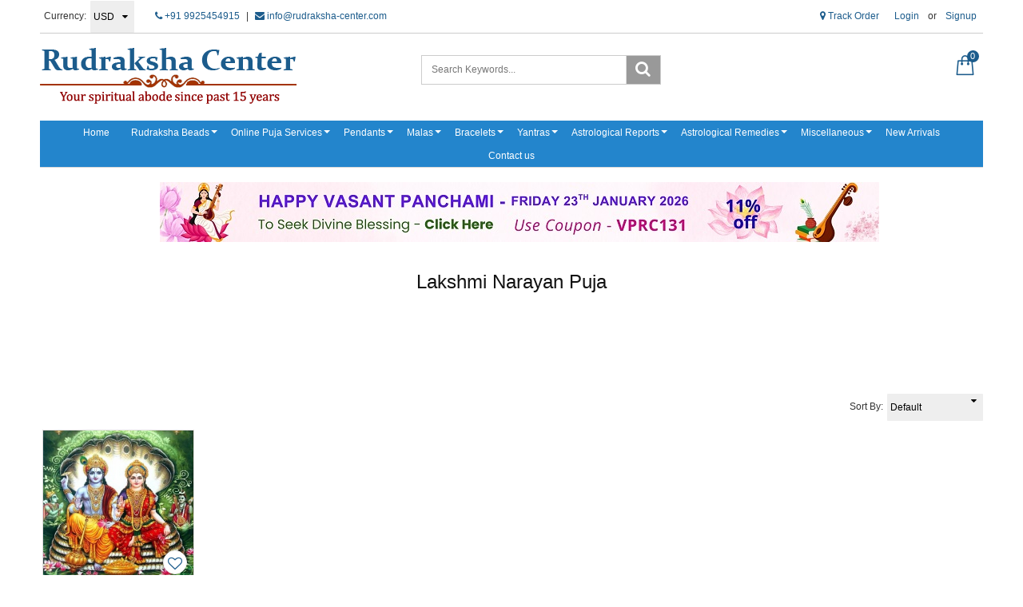

--- FILE ---
content_type: text/html; charset=UTF-8
request_url: https://www.rudraksha-center.com/tags/lakshmi-narayan-puja
body_size: 20597
content:
<!DOCTYPE html><html lang="en">
<head>
    <meta http-equiv="Content-Type" content="text/html; charset=utf-8" /><meta charset="utf-8">
<meta http-equiv="X-UA-Compatible" content="IE=edge">
<meta name="viewport" content="width=device-width, initial-scale=1.0, user-scalable=no, maximum-scale=1, minimum-scale=1">

    <meta name="robots" content="index,follow"/> 




    <title>Lakshmi Narayan Puja</title>
    <meta name="keywords" content="Lakshmi Narayan Puja"/>    <meta name="description" content="Lakshmi Narayan Puja"/>
<link href="//www.facebook.com" rel="dns-prefetch"/><link href="//google-analytics.com" rel="dns-prefetch"/><link href="//www.google-analytics.com" rel="dns-prefetch"/><link href="//googleads.g.doubleclick.net" rel="dns-prefetch"/><link href="//www.googleadservices.com" rel="dns-prefetch"/><link href="//www.google.com" rel="dns-prefetch"/><link href="//connect.facebook.net" rel="dns-prefetch"/><link href="//ajax.googleapis.com" rel="dns-prefetch"/><link href="//cdnjs.cloudflare.com" rel="dns-prefetch"/><link href="//code.jquery.com" rel="dns-prefetch"/><link href="//cdn.jsdelivr.net" rel="dns-prefetch"/><link href="//netdna.bootstrapcdn.com" rel="dns-prefetch"/><link href="//maxcdn.bootstrapcdn.com" rel="dns-prefetch"/><link href="//fonts.googleapis.com" rel="dns-prefetch"/><link href="//apis.google.com" rel="dns-prefetch"/><link href="//platform.linkedin.com" rel="dns-prefetch"/><link href="//platform.twitter.com" rel="dns-prefetch"/><link href="//cdn.jsdelivr.net/jquery.validation/1.13.1/jquery.validate.min.js" rel="prefetch"/><link href="//cdn.jsdelivr.net/jquery.validation/1.13.1/jquery.validate.min.js" rel="prerender"/>
<link href="//code.jquery.com/ui/1.12.1/jquery-ui.min.js" rel="prefetch"/><link href="//code.jquery.com/ui/1.12.1/jquery-ui.min.js" rel="prerender"/>

<!--Store Favicons -->

    <!-- iOS -->
    <link href="https://cdn.shopaccino.com/rudraksha-center/images/apple-touch-icon.png?v=523" rel="apple-touch-icon" sizes="57x57"/>    <link href="https://cdn.shopaccino.com/rudraksha-center/images/apple-touch-icon-precomposed.png?v=523" rel="apple-touch-icon-precomposed" sizes="57x57"/>    <link href="https://cdn.shopaccino.com/rudraksha-center/images/apple-touch-icon-57x57.png?v=523" rel="apple-touch-icon" sizes="57x57"/>    <link href="https://cdn.shopaccino.com/rudraksha-center/images/apple-touch-icon-60x60.png?v=523" rel="apple-touch-icon" sizes="60x60"/>    <link href="https://cdn.shopaccino.com/rudraksha-center/images/apple-touch-icon-72x72.png?v=523" rel="apple-touch-icon" sizes="72x72"/>    <link href="https://cdn.shopaccino.com/rudraksha-center/images/apple-touch-icon-76x76.png?v=523" rel="apple-touch-icon" sizes="76x76"/>    <link href="https://cdn.shopaccino.com/rudraksha-center/images/apple-touch-icon-114x114.png?v=523" rel="apple-touch-icon" sizes="114x114"/>    <link href="https://cdn.shopaccino.com/rudraksha-center/images/apple-touch-icon-120x120.png?v=523" rel="apple-touch-icon" sizes="120x120"/>    <link href="https://cdn.shopaccino.com/rudraksha-center/images/apple-touch-icon-144x144.png?v=523" rel="apple-touch-icon" sizes="144x144"/>    <link href="https://cdn.shopaccino.com/rudraksha-center/images/apple-touch-icon-152x152.png?v=523" rel="apple-touch-icon" sizes="152x152"/>    <link href="https://cdn.shopaccino.com/rudraksha-center/images/apple-touch-icon-180x180.png?v=523" rel="apple-touch-icon" sizes="180x180"/>    
    <link href="https://cdn.shopaccino.com/rudraksha-center/images/favicon-32x32.png?v=523" rel="icon" type="image/png" sizes="32x32"/><link href="https://cdn.shopaccino.com/rudraksha-center/images/favicon-32x32.png?v=523" rel="shortcut icon" type="image/png" sizes="32x32"/>    <link href="https://cdn.shopaccino.com/rudraksha-center/images/favicon-16x16.png?v=523" rel="icon" type="image/png" sizes="16x16"/><link href="https://cdn.shopaccino.com/rudraksha-center/images/favicon-16x16.png?v=523" rel="shortcut icon" type="image/png" sizes="16x16"/>    <link href="https://cdn.shopaccino.com/rudraksha-center/images/favicon-96x96.png?v=523" rel="icon" type="image/png" sizes="96x96"/><link href="https://cdn.shopaccino.com/rudraksha-center/images/favicon-96x96.png?v=523" rel="shortcut icon" type="image/png" sizes="96x96"/>    <link href="https://cdn.shopaccino.com/rudraksha-center/images/favicon-194x194.png?v=523" rel="icon" type="image/png" sizes="194x194"/><link href="https://cdn.shopaccino.com/rudraksha-center/images/favicon-194x194.png?v=523" rel="shortcut icon" type="image/png" sizes="194x194"/>    
    <!-- Chrome -->
    <link href="https://cdn.shopaccino.com/rudraksha-center/images/android-icon-192x192.png?v=523" rel="icon" type="image/png" sizes="192x192"/><link href="https://cdn.shopaccino.com/rudraksha-center/images/android-icon-192x192.png?v=523" rel="shortcut icon" type="image/png" sizes="192x192"/>    <link href="https://cdn.shopaccino.com/rudraksha-center/images/android-icon-228x228.png?v=523" rel="icon" type="image/png" sizes="228x228"/><link href="https://cdn.shopaccino.com/rudraksha-center/images/android-icon-228x228.png?v=523" rel="shortcut icon" type="image/png" sizes="228x228"/>    
    <meta name="apple-mobile-web-app-capable" content="yes"/>    <meta name="apple-mobile-web-app-status-bar-style" content="black-translucent"/>    <meta name="apple-mobile-web-app-title" content="Rudraksha Center"/>    <meta name="application-name" content="Rudraksha Center"/>    
    <link href="https://cdn.shopaccino.com/rudraksha-center/images/manifest.json?v=523" rel="manifest"/>    
    <!-- Windows -->
    <meta name="msapplication-TileColor" content="#004c80"/>    <meta name="msapplication-TileImage" content="https://cdn.shopaccino.com/rudraksha-center/images/mstile-144x144.png?v=523"/>    <meta name="msapplication-square70x70logo" content="https://cdn.shopaccino.com/rudraksha-center/images/mstile-70x70.png?v=523"/>    <meta name="msapplication-square150x150logo" content="https://cdn.shopaccino.com/rudraksha-center/images/mstile-150x150.png?v=523"/>    <meta name="msapplication-wide310x150logo" content="https://cdn.shopaccino.com/rudraksha-center/images/mstile-310x150.png?v=523"/>    <meta name="msapplication-square310x310logo" content="https://cdn.shopaccino.com/rudraksha-center/images/mstile-310x310.png?v=523"/>    
    <meta name="msapplication-config" content="https://cdn.shopaccino.com/rudraksha-center/images/browserconfig.xml?v=523"/>    <meta name="theme-color" content="#004c80"/>    <meta name="msapplication-tooltip" content="Rudraksha Center"/>
<link href="https://www.rudraksha-center.com/tags/lakshmi-narayan-puja" rel="canonical"/>
    
	<link rel="stylesheet" type="text/css" href="/css/assets/plugins/bootstrap/css/bootstrap.min.css"/>
	<link rel="stylesheet" type="text/css" href="/css/dummy.min.css?v=523"/>
	<link rel="stylesheet" type="text/css" href="/css/style.min.css?v=523"/>
	<link rel="stylesheet" type="text/css" href="/theme/Global/css/theme.css?v=523"/>
	<link rel="stylesheet" type="text/css" href="/css/assets/plugins/font-awesome/css/font-awesome.min.css"/>
	<link rel="stylesheet" type="text/css" href="//code.jquery.com/ui/1.12.1/themes/base/jquery-ui.css"/>
	<link rel="stylesheet" type="text/css" href="/css/you-yubepopup.css?v=523"/>
	<link rel="stylesheet" type="text/css" href="/css/owl.carousel.css?v=523"/>

	<script type="text/javascript" src="/js/jquery-1.12.4.min.js?v=523"></script>
	<script type="text/javascript" src="//cdn.jsdelivr.net/jquery.validation/1.13.1/jquery.validate.min.js"></script>
	<script type="text/javascript" src="//code.jquery.com/ui/1.12.1/jquery-ui.min.js"></script>
	<script type="text/javascript" src="/css/assets/plugins/bootstrap/js/bootstrap.min.js"></script>
	<script type="text/javascript" src="/js/theme.min.js?v=523"></script>
	<script type="text/javascript" src="/js/jquery.mobile.custom.min.js?v=523"></script>
	<script type="text/javascript" src="/js/owl.carousel.js?v=523"></script>

	<link rel="stylesheet" type="text/css" href="/css/menu.min.css?v=523"/>
  
    
    
    <style type="text/css">
 body {  background-repeat: repeat !important; } 
 @media (min-width: 768px) { 
 } 
 @media (max-width: 767px) { 
 } 
 a, .pagination > li:first-child > a, .pagination > li:first-child > span,  .btn-link, .progress-steps li.active, .progress-steps li.active .stronger, .pagination > li > a, .pagination > li > span {  color: #1c5c8c; } 
 a:hover, .btn-link:hover {  color: #1c5c8c; } 
.shoppingcart .cart-icon span{  background-color: #1c5c8c !important; border-color: #1c5c8c !important; color: #ffffff !important; } 
.searchbar .theme-btn, .btn-primary, .pagination > .active > a, .pagination > .active > span, .pagination > .active > a:hover, .pagination > .active > span:hover, .pagination > .active > a:focus, .pagination > .active > span:focus{  background-color: #1c5c8c !important; border-color: #1c5c8c !important; color: #ffffff !important; } 
.btn-outline, .btn-outline-primary{  border-color: #1c5c8c !important; color: #1c5c8c !important; } 
.searchbar .input-group-btn:hover, .btn-primary:hover, .btn-primary:focus, .btn-primary:active, .btn-outline-primary:hover, .btn-outline-primary:focus, .btn-outline-primary:active,.btn-outline-primary.active {  background-color: #1c5c8c !important; border-color: #1c5c8c !important; color: #ffffff !important; } 
.theme_border{  border-color: #1c5c8c !important; } 
 @media (min-width: 768px) { 
 .nav-container, .wsmenucontainer, .left-side-menu {  background-color: #2385cc !important; } 
 .nav-menu > .menu-item, .wsmenu-list > li > a,  .fixed h4  {  color: #ffffff !important; } 
 .nav-menu > .menu-item:hover, .nav-menu > .menu-item.is-active, .wsmenu-list > li > a:hover, .wsmenu-list li:hover > a {  background-color: #b6bfc5 !important; } 
.nav-dropdown .menu-item, .megamenu .title a, .wsmenu-list li > .megamenu, .link-list li a, .nav-dropdown-accordion .menu-item {  background-color: #b6bfc5 !important; color: #ffffff !important; } 
 .nav-dropdown .menu-item:hover, .megamenu .title a:hover, .nav-dropdown-accordion .menu-item:hover {  background-color: #2385cc !important; color: #ffffff !important; } 
 .nav-dropdown .nav-dropdown .menu-item, .link-list li a, .nav-dropdown-accordion .nav-dropdown-accordion .menu-item {  background-color: #b6bfc5 !important; color: #ffffff !important; } 
 .nav-dropdown .nav-dropdown .menu-item:hover, .link-list li a:hover, .nav-dropdown-accordion .nav-dropdown-accordion .menu-item:hover {  background-color: #2385cc !important; color: #ffffff !important; } 
.radio label::before, .checkbox label::before { border-color:#1c5c8c; } 
 .teaser > div.link > a:hover > span.shop-btn,.product-display:hover span.btn, .theme-circle, ul.slimmenu li ul li a:hover, .bs-wizard > .bs-wizard-step.active > .progress > .progress-bar, .bs-wizard > .bs-wizard-step.active > .bs-wizard-dot, .bs-wizard > .bs-wizard-step.active > .bs-wizard-dot:after, .green-black ul.dropdown ul li.hover, .green-black ul.dropdown ul li:hover, .mobile-slide .carousel-indicators .active, .filter-panel .radio label::after { background-color:#1c5c8c; color:#ffffff; }  
 } 
 .quick-modal-box {  } 
 </style>    <noscript><style type="text/css"> a.btn, input[type="submit"], button.btn { display: none } </style></noscript>
    
    <meta name="google-site-verification" content="sp1pFyqfGRJhYoVxw1f90e2oCH6-iDXny2ze5-UsPQk" />
<style>
.goog-te-gadget-simple { border:none !Important; line-height:30px;}
.home-testimonials-hold #carousel {
    padding: 3em;
    background-color: #f7f7f7;
}
.home-testimonials-hold #fade-quote-carousel.carousel .carousel-indicators {
    bottom: 10px;
    z-index: 2;
    position: relative;
}

.about-block {
    margin: 2.6em 0 1em 0;
}

@media (max-width:767px){
#fade-quote-carousel blockquote{
    padding: 10px 0px;
    margin: 0 0 20px;
    font-size: 14px;
}
.home-testimonials-hold #carousel {
    padding: 1em;
}
.quote-ico {
    color: rgba(0,0,0,.1);
    text-align: center;
    margin-bottom: 0px;
}
.authentication-tabs .padding0 {
    margin-bottom: 1rem;
}
.authentication-tabs {
    margin: 1em -7px 0em -7px;
}
.about-block {
    margin: 0em 0 1em 0;
}
.about-block h4, .about-block p, .about-block a {
    padding-left: 0;
    padding-right: 0;
}
.about-block a {
    display: inline-block;
    padding-bottom: 0px;
}
  

}

</style>    <!-- Begin Google Analytics Tag -->
 <script type="text/javascript">
 var gaProperty = 'G-2HR7JX4ZZT';
 var disableStr = 'ga-disable-' + gaProperty;
 if (document.cookie.indexOf(disableStr + '=true') > -1) {
 window[disableStr] = true;
 }
 function gaOptout() {
 document.cookie = disableStr + '=true; expires=Thu, 31 Dec 2099 23:59:59 UTC; path=/';
 window[disableStr] = true;
 }
 </script>
<script async src="https://www.googletagmanager.com/gtag/js?id=G-2HR7JX4ZZT"></script>
<script>
 window.dataLayer = window.dataLayer || [];
 function gtag(){dataLayer.push(arguments);}
 gtag('js', new Date());
 gtag('config', 'G-2HR7JX4ZZT');
</script>
 <!-- End Google Analytics Tag -->
    </head>

<body>
        <header id="header" class="container-screen">
            <div class="hidden-xs">
    <div class="container">
        <div class="row">
            <div class="col-md-12">
                <div class="header-txt top-bar clearfix">
                    <div class="row">
                        <div class="col-sm-7 col-xs-6">
                            <ul class="list-inline topbar-left">
                                                                                                                                                                                                        <li>
                                                   <form action="/store_currencies/currency" class="form-inline" id="StoreCurrencyCurrencyForm" method="post" accept-charset="utf-8"><div style="display:none;"><input type="hidden" name="_method" value="POST"/><input type="hidden" name="data[_Token][key]" value="e86d400317a2fc933e67fcc6215065c162f8ba526d8f74dd45639c04af6a66ff055bce5ed1ba64fa5442ceee99ee4006e089e3fa1fc33ce2f7c8c66ef7c5fefe" id="Token110129729" autocomplete="off"/></div>                                                      <div class="header-currency">
                                                          <ul class="list-inline">
                                                              <li class="pull-left"><span>Currency:</span></li>
                                                              <li>
                                                              <div class="form-group">
                                                                  <div class="select-style">
                                                                      <select name="data[StoreCurrency][currency_id]" id="currency_id" class="form-control currency-dropdown">
<option value="9">SGD</option>
<option value="4">GBP</option>
<option value="1">INR</option>
<option value="3">EUR</option>
<option value="12">CAD</option>
<option value="10">AUD</option>
<option value="2" selected="selected">USD</option>
</select>                                                                  </div>
                                                              </div>
                                                              <li>
                                                          </ul>
                                                      </div>
                                                   <div style="display:none;"><input type="hidden" name="data[_Token][fields]" value="652160fc564b397a5d00eb31029a8bf5cb17e48b%3A" id="TokenFields2054758104" autocomplete="off"/><input type="hidden" name="data[_Token][unlocked]" value="" id="TokenUnlocked1341947113" autocomplete="off"/></div></form>                                              </li>
                                                                                                                          
                                         <li>
                                            <div class="language-hold text-center">
                                                                                                </div>
                                         </li>
                                                                                                   <li>
                                     <a href="tel:919925454915" class="pr-5"><i class="fa fa-phone" aria-hidden="true"></i> +91 9925454915</a> <span class="pr-5">|</span>
                                     <a href="mailto:info@rudraksha-center.com"><i class="fa fa-envelope" aria-hidden="true"></i> info@rudraksha-center.com</a>
                                </li>
                            </ul>
                        </div>
                        <div class="col-sm-5 col-xs-6 hidden-xs text-right">
                            <div id="google_translate_element" style="display: inline-block"></div>
                                <div class="toppanel-hold" style="display: inline-block">
                                    <ul class="list-inline">
                                                                                     <li><a href="javascript:void(0);" data-toggle="modal" data-target="#orderTrackingModal"><i class="fa fa-map-marker" aria-hidden="true"></i>  Track Order</a></li>
                                                                                
                                                                                <li class="hidden-xs">
                                                <div class="clear top-login-dtp">
                                                                                                        <ul class="list-inline">
                                                        <li>
                                                           <a href="/customers/login">Login</a>                                                            or                                                            <a href="/customers/register">Signup</a>                                                        </li>
                                                    </ul>
                                                                                                    </div>
                                                <div class="top-login">
                                                    <ul class="list-inline">
                                                                                                            </ul>
                                                </div>
                                        </li>
                                                                                <li class="hidden"><a href="#"><i class="flaticon-heart icon-size"></i></a></li>
                                    </ul>
                                </div>
                        </div>
                    </div>
                                    </div>
            </div>
        </div>
   </div>
</div>

<div class="clearfix mobile-header">
    <div class="container">
        <div class="row">
            <div class="clearfix">
                                    <div class="col-md-4 col-sm-4 col-xs-7">
                        <div class="minilogo visible-xs">
                            <a href="/" title="Rudraksha Center">Rudraksha Center</a>                        </div>
                        <div class="logo-hold hidden-xs">
                                <div id="logo" class="clearfix">
                                                                            <a href="/" title="Home" class=""><img src="https://cdn.shopaccino.com/rudraksha-center/images/logo-rc22-503908_header_logo.png?v=523" alt="Rudraksha Center" class="img-responsive"/></a>                                                                    </div>
                        </div>
                    </div>
                
                    <div class="col-md-4 col-sm-4 col-xs-12 hidden-xs">
                        <form action="/products/search" id="ProductSearchForm" class="form-search clearfix" role="form" method="post" accept-charset="utf-8"><div style="display:none;"><input type="hidden" name="_method" value="POST"/><input type="hidden" name="data[_Token][key]" value="e86d400317a2fc933e67fcc6215065c162f8ba526d8f74dd45639c04af6a66ff055bce5ed1ba64fa5442ceee99ee4006e089e3fa1fc33ce2f7c8c66ef7c5fefe" id="Token1571189215" autocomplete="off"/></div>                            <div id="searchbar" class="clearfix searchbar pull-right">
                                <div class="input-group add-on">
                                    <input name="data[StoreProduct][keyword]" id="keyword" class="form-control" placeholder="Search Keywords..." autocomplete="off" type="text"/>                                    <div class="input-group-btn">
                                        <button type="submit" id="search_submit" class="btn btn-default" >
                                            <i class="fa fa-search" aria-hidden="true"></i>
                                        </button>
                                    </div>
                                </div>
                            </div>
                        <div style="display:none;"><input type="hidden" name="data[_Token][fields]" value="8faef3f8a84efd9ebd119a02d1af0a1ef48241b8%3A" id="TokenFields2047403380" autocomplete="off"/><input type="hidden" name="data[_Token][unlocked]" value="" id="TokenUnlocked1551977835" autocomplete="off"/></div></form>                </div>
                    
                
                
               <div class="col-md-4 col-sm-4 col-xs-5">
                                            <div class="shoppingcart">
                            <ul class="list-unstyled">
                                <li class="dropdown" >
                                    <div id="div-drop-cart">
                                        <div class="cd-cart-trigger">
                                            <a href="/store_carts/cart" title="Shopping Bag" class="cart-icon"><i class="flaticon-paper-bag icon-size"></i> <span>0</span></a>                                        </div>
                                    </div>
                                </li>
                            </ul>
                        </div>
                    
                                            <div class="clearfix search-hold visible-xs">
                                <input type="checkbox" id="op" class="hidden" />
                                <div class="lower">
                                    <a href=""><label for="op"><span class="hidden-xs">Search </span><i class="flaticon-search icon-size"></i></label></a>
                                </div>
                                <div class="overlay overlay-hugeinc">
                                    <label for="op"></label>
                                    <div class="overlay-search">
                                        <ul>
                                            <li>
                                                <div id="searchbar" class="clearfix">
                                                    <form action="/products/search" class="form-search" id="ProductsSearchForm" method="post" accept-charset="utf-8"><div style="display:none;"><input type="hidden" name="_method" value="POST"/><input type="hidden" name="data[_Token][key]" value="e86d400317a2fc933e67fcc6215065c162f8ba526d8f74dd45639c04af6a66ff055bce5ed1ba64fa5442ceee99ee4006e089e3fa1fc33ce2f7c8c66ef7c5fefe" id="Token882760880" autocomplete="off"/></div>                                                    <div class="margin0">
                                                        <button type="submit" id="search_submit">
                                                            <img src="/img/search-icon.png" alt="Search"/>                                                        </button>
                                                        <input name="data[StoreProduct][keyword]" id="keyword" class="form-control" placeholder="Search Keywords..." autocomplete="off" type="text"/>                                                    </div>                
                                                    <div style="display:none;"><input type="hidden" name="data[_Token][fields]" value="8faef3f8a84efd9ebd119a02d1af0a1ef48241b8%3A" id="TokenFields1468710443" autocomplete="off"/><input type="hidden" name="data[_Token][unlocked]" value="" id="TokenUnlocked887067565" autocomplete="off"/></div></form>                                                </div>
                                            </li>
                                        </ul>
                                    </div>
                                </div>
                        </div>
                                    </div>
            </div>
        </div>
    </div>
</div>
<div class="mobile-header-height visible-xs"></div>
<div class="container visible-xs">
    <div class="row">
        <div class="col-md-12 text-center padding10 bg-gray-light">
            <a href="tel:919925454915" class="pr-5"><i class="fa fa-phone" aria-hidden="true"></i> +91 9925454915</a> <span class="pr-5">|</span>
            <a href="mailto:info@rudraksha-center.com"><i class="fa fa-envelope" aria-hidden="true"></i> info@rudraksha-center.com</a>
        </div>
    </div>
</div>

            <div class="menu-bar">   
                                    <nav class="nav clearfix" role="navigation">
    <div class="main-nav navbar-collapse">
        <button class="nav-toggle">
            <div class="icon-menu"> <span class="line line-1"></span> <span class="line line-2"></span> <span class="line line-3"></span> </div>
        </button>
        <div class="nav-container">
               <div class="visible-xs clearfix margin0">
                    <div class="currency-m-border clearfix">
                        <div class="row">
                                                        <div class="col-xs-5">
                                <ul class="list-inline">
                                    <li>
                                        <div class="language">
                                                                                </div>
                                    </li>
                                    <li>
                                                                                <div class="header-currency">
                                            																									                                                        <form action="/store_currencies/currency" class="form-inline" id="StoreCurrencyCurrencyForm" method="post" accept-charset="utf-8"><div style="display:none;"><input type="hidden" name="_method" value="POST"/><input type="hidden" name="data[_Token][key]" value="e86d400317a2fc933e67fcc6215065c162f8ba526d8f74dd45639c04af6a66ff055bce5ed1ba64fa5442ceee99ee4006e089e3fa1fc33ce2f7c8c66ef7c5fefe" id="Token1119941043" autocomplete="off"/></div>                                                        <div class="form-group">
                                                            <div class="select-style">
                                                                <select name="data[StoreCurrency][currency_id]" id="currency_id" class="form-control currency-dropdown">
<option value="9">SGD</option>
<option value="4">GBP</option>
<option value="1">INR</option>
<option value="3">EUR</option>
<option value="12">CAD</option>
<option value="10">AUD</option>
<option value="2" selected="selected">USD</option>
</select>                                                            </div>
                                                        </div>
                                                        <div style="display:none;"><input type="hidden" name="data[_Token][fields]" value="652160fc564b397a5d00eb31029a8bf5cb17e48b%3A" id="TokenFields499813399" autocomplete="off"/><input type="hidden" name="data[_Token][unlocked]" value="" id="TokenUnlocked108895118" autocomplete="off"/></div></form>                                                                                                                                                                                                </div>
                                                                            </li>
                                </ul>                            
                            </div>
							    
                            <div class="col-xs-7">
                                                              <div class="clear top-login-dtp">
                                  <span>
                                                                             <a href="/customers/login" class="btn btn-default">Login</a>                                        <span class="text-muted">Or</span>
                                        <a href="/customers/register" class="btn btn-default">Signup</a>                                                                       </span>
                                </div>
                                <div class="top-login clearfix">
                                  <ul class="list-inline">
                                                                        </ul>
                                </div>
                                                        </div>
                        </div>
                    </div>
                </div>
               <ul class="nav nav-menu menu list-inline">
                                        <li class="menu-item"><a href="http://www.rudraksha-center.com/"  class="menu-link">Home</a></li>
<li class="menu-item has-dropdown text-left"><a href="/categories/rudraksha-beads"  class="menu-link">Rudraksha Beads</a><ul class="nav-dropdown menu"><li class="menu-item has-dropdown text-left"><a href="/categories/1-mukhi-rudraksha"  class="menu-link">1 Mukhi Rudraksha</a><ul class="nav-dropdown menu"><li class="menu-item"><a href="https://www.rudraksha-center.com/products/one-mukhi-rudraksha-without-om-pendant"  class="menu-link">1 Mukhi without Cap</a></li>
<li class="menu-item"><a href="https://www.rudraksha-center.com/products/one-mukhi-rudraksha-with-silver-om-pendant"  class="menu-link">1 Mukhi with Silver Pendant</a></li>
<li class="menu-item"><a href="https://www.rudraksha-center.com/products/one-mukhi-rudraksha-with-golden-om-pendant"  class="menu-link">1 Mukhi with Golden pendant</a></li>
<li class="menu-item"><a href="https://www.rudraksha-center.com/products/one-1-mukhi-rudraksha-complete-set"  class="menu-link">1 Mukhi Complete Set</a></li>
</ul></li>
<li class="menu-item has-dropdown text-left"><a href="/categories/nepalese-rudraksha"  class="menu-link">Nepalese Rudraksha</a><ul class="nav-dropdown menu"><li class="menu-item"><a href="https://www.rudraksha-center.com/products/2-mukhi-rudraksha"  class="menu-link">2 Mukhi Rudraksha</a></li>
<li class="menu-item"><a href="https://www.rudraksha-center.com/products/3-mukhi-nepalese-rudraksha"  class="menu-link">3 Mukhi Rudraksha</a></li>
<li class="menu-item"><a href="https://www.rudraksha-center.com/products/4-mukhi-nepalese-rudraksha"  class="menu-link">4 Mukhi Rudraksha</a></li>
<li class="menu-item"><a href="https://www.rudraksha-center.com/products/5-mukhi-nepalese-rudraksha"  class="menu-link">5 Mukhi Rudraksha</a></li>
<li class="menu-item"><a href="https://www.rudraksha-center.com/products/6-mukhi-nepalese-rudraksha"  class="menu-link">6 Mukhi Rudraksha</a></li>
<li class="menu-item"><a href="https://www.rudraksha-center.com/products/7-mukhi-nepalese-rudraksha"  class="menu-link">7 Mukhi Rudraksha</a></li>
<li class="menu-item"><a href="https://www.rudraksha-center.com/products/8-mukhi-nepalese-rudraksha"  class="menu-link">8 Mukhi Rudraksha</a></li>
<li class="menu-item"><a href="https://www.rudraksha-center.com/products/9-mukhi-nepalese-rudraksha"  class="menu-link">9 Mukhi Rudraksha</a></li>
<li class="menu-item"><a href="https://www.rudraksha-center.com/products/10-mukhi-nepalese-rudraksha"  class="menu-link">10 Mukhi Rudraksha</a></li>
<li class="menu-item"><a href="https://www.rudraksha-center.com/products/11-mukhi-nepalese-rudraksha"  class="menu-link">11 Mukhi Rudraksha</a></li>
<li class="menu-item"><a href="https://www.rudraksha-center.com/products/12-mukhi-nepalese-rudraksha"  class="menu-link">12 Mukhi Rudraksha</a></li>
<li class="menu-item"><a href="https://www.rudraksha-center.com/products/13-mukhi-nepalese-rudraksha"  class="menu-link">13 Mukhi Rudraksha</a></li>
<li class="menu-item"><a href="https://www.rudraksha-center.com/products/14-mukhi-nepalese-rudraksha"  class="menu-link">14 Mukhi Rudraksha</a></li>
<li class="menu-item"><a href="https://www.rudraksha-center.com/products/15-mukhi-nepalese-rudraksha"  class="menu-link">15 Mukhi Rudraksha</a></li>
<li class="menu-item"><a href="https://www.rudraksha-center.com/products/16-mukhi-nepalese-rudraksha"  class="menu-link">16 Mukhi Rudraksha</a></li>
<li class="menu-item"><a href="https://www.rudraksha-center.com/products/17-mukhi-nepalese-rudraksha"  class="menu-link">17 Mukhi Rudraksha</a></li>
<li class="menu-item"><a href="https://www.rudraksha-center.com/products/18-mukhi-nepalese-rudraksha"  class="menu-link">18 Mukhi Rudraksha</a></li>
<li class="menu-item"><a href="https://www.rudraksha-center.com/products/19-mukhi-nepalese-rudraksha"  class="menu-link">19 Mukhi Rudraksha</a></li>
<li class="menu-item"><a href="https://www.rudraksha-center.com/products/20-mukhi-nepalese-rudraksha"  class="menu-link">20 Mukhi Rudraksha</a></li>
<li class="menu-item"><a href="https://www.rudraksha-center.com/products/21-mukhi-nepalese-rudraksha"  class="menu-link">21 Mukhi Rudraksha</a></li>
<li class="menu-item"><a href="https://www.rudraksha-center.com/products/ganesha-nepalese-rudraksha"  class="menu-link">Ganesha Rudraksha</a></li>
<li class="menu-item"><a href="https://www.rudraksha-center.com/products/gauri-shankar-nepalese-rudraksha"  class="menu-link">Gauri Shankar Rudraksha</a></li>
<li class="menu-item"><a href="https://www.rudraksha-center.com/products/garbh-gauri-nepalese-rudraksha"  class="menu-link">Garbh Gauri Rudraksha</a></li>
</ul></li>
<li class="menu-item has-dropdown text-left"><a href="/categories/indonesian-rudraksha"  class="menu-link">Indonesian Rudraksha</a><ul class="nav-dropdown menu"><li class="menu-item"><a href="https://www.rudraksha-center.com/products/gauri-shankar-rudraksha-indonesian"  class="menu-link">Gauri Shankar Rudraksha (Indonesian)</a></li>
<li class="menu-item"><a href="https://www.rudraksha-center.com/products/ganesh-rudraksha-indonesian"  class="menu-link">Ganesha Rudraksha (Indonesian)</a></li>
<li class="menu-item"><a href="https://www.rudraksha-center.com/products/2-mukhi-rudraksha-indonesian"  class="menu-link">2 Mukhi Indonesian Rudraksha</a></li>
<li class="menu-item"><a href="https://www.rudraksha-center.com/products/3-mukhi-rudraksha-indonesian"  class="menu-link">3 Mukhi Indonesian Rudraksha</a></li>
<li class="menu-item"><a href="https://www.rudraksha-center.com/products/4-mukhi-rudraksha-indonesian"  class="menu-link">4 Mukhi Indonesian Rudraksha</a></li>
<li class="menu-item"><a href="https://www.rudraksha-center.com/products/5-mukhi-rudraksha-indonesian"  class="menu-link">5 Mukhi Indonesian Rudraksha</a></li>
<li class="menu-item"><a href="https://www.rudraksha-center.com/products/6-mukhi-rudraksha-indonesian"  class="menu-link">6 Mukhi Indonesian Rudraksha</a></li>
<li class="menu-item"><a href="https://www.rudraksha-center.com/products/7-mukhi-rudraksha-indonesian"  class="menu-link">7 Mukhi Indonesian Rudraksha</a></li>
<li class="menu-item"><a href="https://www.rudraksha-center.com/products/8-mukhi-rudraksha-indonesian"  class="menu-link">8 Mukhi Indonesian Rudraksha</a></li>
<li class="menu-item"><a href="https://www.rudraksha-center.com/products/9-mukhi-rudraksha-indonesian"  class="menu-link">9 Mukhi Indonesian Rudraksha</a></li>
<li class="menu-item"><a href="https://www.rudraksha-center.com/products/10-mukhi-rudraksha-indonesian"  class="menu-link">10 Mukhi Indonesian Rudraksha</a></li>
<li class="menu-item"><a href="https://www.rudraksha-center.com/products/11-mukhi-rudraksha-indonesian"  class="menu-link">11 Mukhi Indonesian Rudraksha</a></li>
<li class="menu-item"><a href="https://www.rudraksha-center.com/products/12-mukhi-rudraksha-indonesian"  class="menu-link">12 Mukhi Indonesian Rudraksha</a></li>
<li class="menu-item"><a href="https://www.rudraksha-center.com/products/13-mukhi-rudraksha-indonesian"  class="menu-link">13 Mukhi Indonesian Rudraksha</a></li>
<li class="menu-item"><a href="https://www.rudraksha-center.com/products/14-mukhi-rudraksha-indonesian"  class="menu-link">14 Mukhi Indonesian Rudraksha</a></li>
<li class="menu-item"><a href="https://www.rudraksha-center.com/products/15-mukhi-rudraksha-indonesian"  class="menu-link">15 Mukhi Indonesian Rudraksha</a></li>
<li class="menu-item"><a href="https://www.rudraksha-center.com/products/16-mukhi-rudraksha-indonesian"  class="menu-link">16 Mukhi Indonesian Rudraksha</a></li>
<li class="menu-item"><a href="https://www.rudraksha-center.com/products/17-mukhi-rudraksha-indonesian"  class="menu-link">17 Mukhi Indonesian Rudraksha</a></li>
<li class="menu-item"><a href="https://www.rudraksha-center.com/products/18-mukhi-rudraksha-indonesian"  class="menu-link">18 Mukhi Indonesian Rudraksha</a></li>
<li class="menu-item"><a href="https://www.rudraksha-center.com/products/19-mukhi-rudraksha-indonesian"  class="menu-link">19 Mukhi Indonesian Rudraksha</a></li>
<li class="menu-item"><a href="https://www.rudraksha-center.com/products/20-mukhi-rudraksha-indonesian"  class="menu-link">20 Mukhi Indonesian Rudraksha</a></li>
<li class="menu-item"><a href="https://www.rudraksha-center.com/products/21-mukhi-rudraksha-indonesian"  class="menu-link">21 Mukhi Indonesian Rudraksha</a></li>
</ul></li>
</ul></li>
<li class="menu-item has-dropdown text-left"><a href="/categories/online-puja-services"  class="menu-link">Online Puja Services</a><ul class="nav-dropdown menu"><li class="menu-item has-dropdown text-left"><a href="/categories/gods-and-goddesses-pujas"  class="menu-link">Gods and Goddesses Pujas</a><ul class="nav-dropdown menu"><li class="menu-item has-dropdown text-left"><a href="/categories/lord-shiva-pujas"  class="menu-link">Lord Shiva Pujas</a><ul class="nav-dropdown menu"><li class="menu-item"><a href="https://www.rudraksha-center.com/products/ardhnarishwar-puja"  class="menu-link">Ardhnarishwar Puja</a></li>
<li class="menu-item"><a href="https://www.rudraksha-center.com/products/ekadash-rudra-pooja"  class="menu-link">Ekadash Rudra Pooja</a></li>
<li class="menu-item"><a href="https://www.rudraksha-center.com/products/gauri-shankar-puja"  class="menu-link">Gauri Shankar Puja</a></li>
<li class="menu-item"><a href="https://www.rudraksha-center.com/products/maha-mrityunjay-mantra-japa-puja"  class="menu-link">Maha Mrityunjaya Mantra Japa &amp; Puja</a></li>
<li class="menu-item"><a href="https://www.rudraksha-center.com/products/maha-rudrabhishek-puja"  class="menu-link">Maha Rudrabhishek Puja</a></li>
<li class="menu-item"><a href="https://www.rudraksha-center.com/products/rudra-ashtakam-path-and-pooja"  class="menu-link">Rudra Ashtakam Path</a></li>
<li class="menu-item"><a href="https://www.rudraksha-center.com/products/rudra-puja-and-yagna"  class="menu-link">Rudra Puja</a></li>
<li class="menu-item"><a href="https://www.rudraksha-center.com/products/rudrabhishek-puja-and-yagna"  class="menu-link">Rudrabhishek Puja</a></li>
<li class="menu-item"><a href="https://www.rudraksha-center.com/products/shiv-chalisa-path-and-puja"  class="menu-link">Shiv Chalisa Path</a></li>
<li class="menu-item"><a href="https://www.rudraksha-center.com/products/shiv-maha-purana-katha"  class="menu-link">Shiv Maha Puran Katha</a></li>
<li class="menu-item"><a href="https://www.rudraksha-center.com/products/shiv-panchakshari-stotra-and-puja"  class="menu-link">Shiv Panchakshari Stotra</a></li>
<li class="menu-item"><a href="https://www.rudraksha-center.com/products/shiva-parivar-puja"  class="menu-link">Shiva Parivar Puja</a></li>
<li class="menu-item"><a href="https://www.rudraksha-center.com/products/shiva-shakti-puja"  class="menu-link">Shiva Shakti Puja</a></li>
<li class="menu-item"><a href="https://www.rudraksha-center.com/products/shiv-tandava-stotra-and-puja"  class="menu-link">Shiv Tandava Stotra</a></li>
<li class="menu-item"><a href="https://www.rudraksha-center.com/products/solah-somvar-vrat-katha-puja"  class="menu-link">Solah Somvar Vrat Katha</a></li>
<li class="menu-item"><a href="https://www.rudraksha-center.com/products/uma-maheshwar-puja"  class="menu-link">Uma Maheshwar Puja</a></li>
</ul></li>
<li class="menu-item has-dropdown text-left"><a href="/categories/durga-pujas"  class="menu-link">Durga Pujas</a><ul class="nav-dropdown menu"><li class="menu-item"><a href="https://www.rudraksha-center.com/products/devi-bagulamukhi-puja"  class="menu-link">Bagulamukhi Puja</a></li>
<li class="menu-item"><a href="https://www.rudraksha-center.com/products/goddess-brahmacharini-puja"  class="menu-link">Brahmacharini Puja</a></li>
<li class="menu-item"><a href="https://www.rudraksha-center.com/products/maa-chamunda-puja"  class="menu-link">Chamunda Devi Puja</a></li>
<li class="menu-item"><a href="https://www.rudraksha-center.com/products/chandi-homam"  class="menu-link">Chandi Homam</a></li>
<li class="menu-item"><a href="https://www.rudraksha-center.com/products/devi-chandi-kavacham-path-and-pooja"  class="menu-link">Chandi Kavacham Path</a></li>
<li class="menu-item"><a href="https://www.rudraksha-center.com/products/goddess-chandraghanta-puja"  class="menu-link">Chandraghanta Puja</a></li>
<li class="menu-item"><a href="https://www.rudraksha-center.com/products/das-maha-vidya-puja-homam"  class="menu-link">Das Maha Vidya Puja</a></li>
<li class="menu-item"><a href="https://www.rudraksha-center.com/products/goddess-dhoomavati-puja"  class="menu-link">Dhoomavati Puja</a></li>
<li class="menu-item"><a href="https://www.rudraksha-center.com/products/maa-durga-chalisa"  class="menu-link">Durga Chalisa Path</a></li>
<li class="menu-item"><a href="https://www.rudraksha-center.com/products/durga-kavach-path-and-pooja"  class="menu-link">Durga Kavach Path and Pooja</a></li>
<li class="menu-item"><a href="https://www.rudraksha-center.com/products/Durga-Sahastranaam-Path-and-Homam"  class="menu-link">Durga Sahastranaam Path</a></li>
<li class="menu-item"><a href="https://www.rudraksha-center.com/products/maa-kali-chalisa-path"  class="menu-link">Kali Chalisa Path</a></li>
<li class="menu-item"><a href="https://www.rudraksha-center.com/products/kamakhya-kavach-paath-and-pooja"  class="menu-link">Kamakhya Kavach Paath and Pooja</a></li>
<li class="menu-item"><a href="https://www.rudraksha-center.com/products/maa-katyayani-puja"  class="menu-link">Katyayani Devi Puja</a></li>
<li class="menu-item"><a href="https://www.rudraksha-center.com/products/goddess-kushmanda-puja"  class="menu-link">Kushmanda Puja</a></li>
<li class="menu-item"><a href="https://www.rudraksha-center.com/products/mahishasura-mardini-strotra-and-pooja"  class="menu-link">Mahishasura Mardini Strotra</a></li>
<li class="menu-item"><a href="https://www.rudraksha-center.com/products/maha-durga-puja"  class="menu-link">Maha Durga Puja</a></li>
<li class="menu-item"><a href="https://www.rudraksha-center.com/products/goddess-maha-gauri-puja"  class="menu-link">Mahagauri Puja</a></li>
<li class="menu-item"><a href="https://www.rudraksha-center.com/products/devi-mahakali-puja"  class="menu-link">Mahakali Puja</a></li>
<li class="menu-item"><a href="https://www.rudraksha-center.com/products/goddess-shailputri-puja"  class="menu-link">Shailputri Puja</a></li>
<li class="menu-item"><a href="https://www.rudraksha-center.com/products/siddha-kunjika-strotra-and-pooja"  class="menu-link">Siddha Kunjika Strotra and Pooja</a></li>
<li class="menu-item"><a href="https://www.rudraksha-center.com/products/goddess-siddhidaatri-puja"  class="menu-link">Siddhidaatri Puja</a></li>
<li class="menu-item"><a href="https://www.rudraksha-center.com/products/goddess-skandmata-puja"  class="menu-link">Skandmata Puja</a></li>
<li class="menu-item"><a href="https://www.rudraksha-center.com/products/maa-tripur-sundari-mantra-japa-yagna"  class="menu-link">Tripur Sundari Puja</a></li>
<li class="menu-item"><a href="https://www.rudraksha-center.com/products/mata-vaishno-devi-puja"  class="menu-link">Vaishno Devi Pooja</a></li>
<li class="menu-item"><a href="https://www.rudraksha-center.com/products/varahi-devi-puja-homam"  class="menu-link">Varahi Devi Puja</a></li>
</ul></li>
<li class="menu-item has-dropdown text-left"><a href="/categories/lord-ganesh-pujas"  class="menu-link">Lord Ganesh Pujas</a><ul class="nav-dropdown menu"><li class="menu-item"><a href="https://www.rudraksha-center.com/products/ganesh-puja"  class="menu-link">Ganesha Puja</a></li>
<li class="menu-item"><a href="https://www.rudraksha-center.com/products/ganapati-atharvashirsh-path"  class="menu-link">Ganapati Atharvashirsh Path</a></li>
<li class="menu-item"><a href="https://www.rudraksha-center.com/products/ganesh-chalisa-path-and-pooja"  class="menu-link">Ganesh Chalisa Path</a></li>
<li class="menu-item"><a href="https://www.rudraksha-center.com/products/sankat-nashan-ganesh-stotra-and-pooja"  class="menu-link">Sankat Nashak Ganesh Stotra Path</a></li>
<li class="menu-item"><a href="https://www.rudraksha-center.com/products/lakshmi-ganesh-puja"  class="menu-link">Lakshmi Ganesh Puja</a></li>
<li class="menu-item"><a href="https://www.rudraksha-center.com/products/sarva-kaarya-siddhi-puja"  class="menu-link">Sarva Karya Siddhi Puja</a></li>
</ul></li>
<li class="menu-item has-dropdown text-left"><a href="/categories/goddess-lakshmi-pujas"  class="menu-link">Goddess Lakshmi Pujas</a><ul class="nav-dropdown menu"><li class="menu-item"><a href="https://www.rudraksha-center.com/products/asht-lakshmi-puja"  class="menu-link">Asht Lakshmi Puja</a></li>
<li class="menu-item"><a href="https://www.rudraksha-center.com/products/kanakdhara-puja"  class="menu-link">Kanakdhara Puja</a></li>
<li class="menu-item"><a href="https://www.rudraksha-center.com/products/lakshmi-ganesh-puja"  class="menu-link">Lakshmi Ganesh Puja</a></li>
<li class="menu-item"><a href="https://www.rudraksha-center.com/products/lakshmi-kuber-puja"  class="menu-link">Lakshmi Kuber Puja</a></li>
<li class="menu-item"><a href="https://www.rudraksha-center.com/products/lakshmi-narayan-puja"  class="menu-link">Lakshmi Narayan Puja</a></li>
<li class="menu-item"><a href="https://www.rudraksha-center.com/products/maha-lakshmi-puja"  class="menu-link">Maha Lakshmi Puja</a></li>
<li class="menu-item"><a href="https://www.rudraksha-center.com/products/sri-sukt-path-puja"  class="menu-link">Sri Sukt Path and Puja</a></li>
</ul></li>
<li class="menu-item has-dropdown text-left"><a href="/categories/lord-kuber-pujas"  class="menu-link">Lord Kuber Pujas</a><ul class="nav-dropdown menu"><li class="menu-item"><a href="https://www.rudraksha-center.com/products/kuber-puja-homam"  class="menu-link">Lord Kuber Puja</a></li>
<li class="menu-item"><a href="https://www.rudraksha-center.com/products/lakshmi-kuber-puja"  class="menu-link">Lakshmi Kuber Puja</a></li>
</ul></li>
<li class="menu-item has-dropdown text-left"><a href="/categories/lord-hanuman-pujas"  class="menu-link">Lord Hanuman Pujas</a><ul class="nav-dropdown menu"><li class="menu-item"><a href="https://www.rudraksha-center.com/products/bajrang-baan-path-and-pooja"  class="menu-link">Bajrang Baan Path</a></li>
<li class="menu-item"><a href="https://www.rudraksha-center.com/products/hanuman-puja"  class="menu-link">Hanuman Puja</a></li>
<li class="menu-item"><a href="https://www.rudraksha-center.com/products/hanuman-chalisa-path-puja"  class="menu-link">Hanuman Chalisa Path</a></li>
<li class="menu-item"><a href="https://www.rudraksha-center.com/products/sunderkand-path"  class="menu-link">Sunderkand Path</a></li>
</ul></li>
<li class="menu-item has-dropdown text-left"><a href="/categories/lord-vishnu-pujas"  class="menu-link">Lord Vishnu Pujas</a><ul class="nav-dropdown menu"><li class="menu-item"><a href="https://www.rudraksha-center.com/products/ekadashi-vrat-katha-puja"  class="menu-link">Ekadashi Vrat Kath &amp; Puja</a></li>
<li class="menu-item"><a href="https://www.rudraksha-center.com/products/dashavtar-mantra-japa-puja"  class="menu-link">Dashavtar Puja</a></li>
<li class="menu-item"><a href="https://www.rudraksha-center.com/products/dhanvantari-puja-homam"  class="menu-link">Dhanvantari Puja</a></li>
<li class="menu-item"><a href="https://www.rudraksha-center.com/products/gajendra-moksha-stotra-path-and-puja"  class="menu-link">Gajendra Moksha Stotra</a></li>
<li class="menu-item"><a href="https://www.rudraksha-center.com/products/lakshmi-narayan-puja"  class="menu-link">Lakshmi Narayan Puja</a></li>
<li class="menu-item"><a href="https://www.rudraksha-center.com/products/maha-sudarshan-puja"  class="menu-link">Maha Sudarshan Puja</a></li>
<li class="menu-item"><a href="https://www.rudraksha-center.com/products/narayan-kavacham-path-and-pooja"  class="menu-link">Narayan Kavacham Path and Pooja</a></li>
<li class="menu-item"><a href="https://www.rudraksha-center.com/products/narsimha-puja-yagna"  class="menu-link">Narsimha Puja</a></li>
<li class="menu-item"><a href="https://www.rudraksha-center.com/products/sri-satya-narayan-katha-puja"  class="menu-link">Satya Narayan Katha and Puja</a></li>
<li class="menu-item"><a href="https://www.rudraksha-center.com/products/lord-venkateshwara-puja-homam"  class="menu-link">Venkateshwara Puja</a></li>
<li class="menu-item"><a href="https://www.rudraksha-center.com/products/vishnu-sahastranaam-path"  class="menu-link">Vishnu Sahastranaam Path</a></li>
</ul></li>
<li class="menu-item has-dropdown text-left"><a href="/categories/lord-krishna-pujas"  class="menu-link">Lord Krishna Pujas</a><ul class="nav-dropdown menu"><li class="menu-item"><a href="https://www.rudraksha-center.com/products/radha-krishna-puja"  class="menu-link">Radha Krishna Puja</a></li>
<li class="menu-item"><a href="https://www.rudraksha-center.com/products/shri-krishna-puja"  class="menu-link">Shri Krishna Puja</a></li>
<li class="menu-item"><a href="https://www.rudraksha-center.com/products/srimad-bhagwat-gita-path"  class="menu-link">Srimad Bhagwat Gita Path</a></li>
<li class="menu-item"><a href="https://www.rudraksha-center.com/products/srimad-bhagwat-katha"  class="menu-link">Srimad Bhagwat Saptah</a></li>
<li class="menu-item"><a href="https://www.rudraksha-center.com/products/shreenathji-puja-homam"  class="menu-link">Shreenathji Puja</a></li>
</ul></li>
<li class="menu-item has-dropdown text-left"><a href="/categories/lord-rama-pujas"  class="menu-link">Lord Rama Pujas</a><ul class="nav-dropdown menu"><li class="menu-item"><a href="https://www.rudraksha-center.com/products/akhand-ramayana-shri-ramcharitmanas-path"  class="menu-link">Akhand Ramayana Path</a></li>
<li class="menu-item"><a href="https://www.rudraksha-center.com/products/ram-darbar-puja"  class="menu-link">Ram Darbar Puja</a></li>
<li class="menu-item"><a href="https://www.rudraksha-center.com/products/ram-raksha-stotra"  class="menu-link">Ram Raksha Stotra</a></li>
</ul></li>
<li class="menu-item has-dropdown text-left"><a href="/categories/other-gods-and-goddesses-pujas"  class="menu-link">Other Gods and Goddesses Pujas</a><ul class="nav-dropdown menu"><li class="menu-item"><a href="https://www.rudraksha-center.com/products/330-million-deities-blessings-prapti-puja"  class="menu-link">330 Million Deities Puja</a></li>
<li class="menu-item"><a href="https://www.rudraksha-center.com/products/lord-agni-mantra-japa-puja"  class="menu-link">Agni Dev Puja</a></li>
<li class="menu-item"><a href="https://www.rudraksha-center.com/products/brahma-gayatri-mantra-japa-and-puja"  class="menu-link">Brahma Gayatri Mantra Japa &amp; Puja</a></li>
<li class="menu-item"><a href="https://www.rudraksha-center.com/products/daily-subscription-puja"  class="menu-link">Daily Subscription Puja</a></li>
<li class="menu-item"><a href="https://www.rudraksha-center.com/products/lord-dattatreya-puja-yagna"  class="menu-link">Dattatreya Puja</a></li>
<li class="menu-item"><a href="https://www.rudraksha-center.com/products/ganga-puja"  class="menu-link">Ganga Puja</a></li>
<li class="menu-item"><a href="https://www.rudraksha-center.com/products/gayatri-kavach-path-and-pooja"  class="menu-link">Gayatri Kavach Path and Pooja</a></li>
<li class="menu-item"><a href="https://www.rudraksha-center.com/products/gayatri-mantra-recitation-puja"  class="menu-link">Gayatri Puja</a></li>
<li class="menu-item"><a href="https://www.rudraksha-center.com/products/kaal-bhairav-puja"  class="menu-link">Kaal Bhairav Puja</a></li>
<li class="menu-item"><a href="https://www.rudraksha-center.com/products/lord-kartikeya-puja"  class="menu-link">Kartikeya Puja</a></li>
<li class="menu-item"><a href="https://www.rudraksha-center.com/products/laxmi-ganesh-saraswati-pooja"  class="menu-link">Laxmi Ganesh Saraswati Pooja</a></li>
<li class="menu-item"><a href="https://www.rudraksha-center.com/products/mata-vaishno-devi-puja"  class="menu-link">Mata Vaishno Devi Puja</a></li>
<li class="menu-item"><a href="https://www.rudraksha-center.com/products/naag-pratishtha-puja"  class="menu-link">Naag Pratishtha Puja</a></li>
<li class="menu-item"><a href="https://www.rudraksha-center.com/products/narsimha-puja-yagna"  class="menu-link">Narsimha Puja</a></li>
<li class="menu-item"><a href="https://www.rudraksha-center.com/products/lord-parshuraam-puja"  class="menu-link">Parshuram Puja</a></li>
<li class="menu-item"><a href="https://www.rudraksha-center.com/products/vipreet-pratiyangira-mantra-sadhna-homam"  class="menu-link">Pratiyangira Devi Puja</a></li>
<li class="menu-item"><a href="https://www.rudraksha-center.com/products/maa-tripur-sundari-mantra-japa-yagna"  class="menu-link">Tripur Sundari Puja</a></li>
<li class="menu-item"><a href="https://www.rudraksha-center.com/products/sri-saraswati-puja"  class="menu-link">Saraswati Puja</a></li>
<li class="menu-item"><a href="https://www.rudraksha-center.com/products/lord-venkateshwara-puja-homam"  class="menu-link">Venkateshwara Balaji Puja</a></li>
<li class="menu-item"><a href="https://www.rudraksha-center.com/products/varahi-devi-puja-homam"  class="menu-link">Varahi Devi Puja</a></li>
</ul></li>
</ul></li>
<li class="menu-item has-dropdown text-left"><a href="/categories/special-pujas"  class="menu-link">Special Pujas</a><ul class="nav-dropdown menu"><li class="menu-item"><a href="https://www.rudraksha-center.com/products/330-million-deities-blessings-prapti-puja"  class="menu-link">330 Million Deities Blessings seeking Puja</a></li>
<li class="menu-item"><a href="https://www.rudraksha-center.com/products/seven-chakras-balancing-puja"  class="menu-link">7 Chakras Balancing Puja</a></li>
<li class="menu-item"><a href="https://www.rudraksha-center.com/products/aakarshan-prapti-puja"  class="menu-link">Aakarshan Prapti Puja</a></li>
<li class="menu-item"><a href="https://www.rudraksha-center.com/products/black-magic-removal-puja"  class="menu-link">Black Magic Removal Puja</a></li>
<li class="menu-item"><a href="https://www.rudraksha-center.com/products/business-increment-vyapar-vriddhi-puja"  class="menu-link">Business Increment (Vyapar Vriddhi) Puja</a></li>
<li class="menu-item"><a href="https://www.rudraksha-center.com/products/daily-subscription-puja"  class="menu-link">Daily Subscription Puja</a></li>
<li class="menu-item"><a href="https://www.rudraksha-center.com/products/dashavtar-mantra-japa-puja"  class="menu-link">Dashavtar Mantra Japa &amp; Puja</a></li>
<li class="menu-item"><a href="https://www.rudraksha-center.com/products/lord-dattatreya-puja-yagna"  class="menu-link">Dattatreya Puja</a></li>
<li class="menu-item"><a href="https://www.rudraksha-center.com/products/debt-relief-puja"  class="menu-link">Debt Relief Puja</a></li>
<li class="menu-item"><a href="https://www.rudraksha-center.com/products/gand-mool-nakshatra-shanti-puja"  class="menu-link">Gand Mool Nakshatra Shanti Puja</a></li>
<li class="menu-item"><a href="https://www.rudraksha-center.com/products/ganga-puja"  class="menu-link">Ganga Puja</a></li>
<li class="menu-item"><a href="https://www.rudraksha-center.com/products/gayatri-mantra-recitation-puja"  class="menu-link">Gayatri Mantra Japa &amp; Puja</a></li>
<li class="menu-item"><a href="https://www.rudraksha-center.com/products/kaal-bhairav-puja"  class="menu-link">Kaal Bhairav Puja</a></li>
<li class="menu-item"><a href="https://www.rudraksha-center.com/products/kasht-nivaran-puja"  class="menu-link">Kasht Nivaran Puja</a></li>
<li class="menu-item"><a href="https://www.rudraksha-center.com/products/lord-agni-mantra-japa-puja"  class="menu-link">Lord Agni Mantra Japa &amp; Puja</a></li>
<li class="menu-item"><a href="https://www.rudraksha-center.com/products/lord-venkateshwara-puja-homam"  class="menu-link">Lord Venkateshwara Puja</a></li>
<li class="menu-item"><a href="https://www.rudraksha-center.com/products/luck-and-fortune-enhancement-puja"  class="menu-link">Luck and Fortune Enhancement Puja</a></li>
<li class="menu-item"><a href="https://www.rudraksha-center.com/products/naag-pratishtha-puja"  class="menu-link">Naag Pratishtha Puja</a></li>
<li class="menu-item"><a href="https://www.rudraksha-center.com/products/nazar-nivaran-puja"  class="menu-link">Nazar Nivaran Puja</a></li>
<li class="menu-item"><a href="https://www.rudraksha-center.com/products/pariwarik-grah-klesh-nivaran-puja"  class="menu-link">Pariwarik Grah Klesh Nivaran Puja</a></li>
<li class="menu-item"><a href="https://www.rudraksha-center.com/products/lord-parshuraam-puja"  class="menu-link">Parshuram Puja Homa</a></li>
<li class="menu-item"><a href="https://www.rudraksha-center.com/products/vipreet-pratiyangira-mantra-sadhna-homam"  class="menu-link">Pratiyangira Puja</a></li>
<li class="menu-item"><a href="https://www.rudraksha-center.com/products/pooja-for-success-and-growth-in-career"  class="menu-link">Pooja for Success and Growth in Career</a></li>
<li class="menu-item"><a href="https://www.rudraksha-center.com/products/puja-for-peace-of-departed-souls"  class="menu-link">Puja for Peace of Departed Souls</a></li>
<li class="menu-item"><a href="https://www.rudraksha-center.com/products/puja-for-victory-in-lawsuits"  class="menu-link">Puja for Victory in Lawsuits</a></li>
<li class="menu-item"><a href="https://www.rudraksha-center.com/products/sarva-kaarya-siddhi-puja"  class="menu-link">Sarva Kaarya Siddhi Puja</a></li>
<li class="menu-item"><a href="https://www.rudraksha-center.com/products/subh-labh-puja"  class="menu-link">Subh Labh Puja</a></li>
<li class="menu-item"><a href="https://www.rudraksha-center.com/products/wish-fulfilment-puja"  class="menu-link">Wish Fulfilment Puja</a></li>
</ul></li>
<li class="menu-item has-dropdown text-left"><a href="/categories/special-offerings"  class="menu-link">Special Offerings</a><ul class="nav-dropdown menu"><li class="menu-item"><a href="https://www.rudraksha-center.com/products/brahmin-bhoj"  class="menu-link">Brahmin Bhoj</a></li>
<li class="menu-item"><a href="https://www.rudraksha-center.com/products/cow-service-puja"  class="menu-link">Cow Service Puja</a></li>
<li class="menu-item"><a href="https://www.rudraksha-center.com/products/prasadam-of-puja-to-poor-people"  class="menu-link">Prasadam of Puja to Poor People</a></li>
</ul></li>
<li class="menu-item has-dropdown text-left"><a href="/categories/dosh-nivaran-pujas"  class="menu-link">Dosh Nivaran Pujas</a><ul class="nav-dropdown menu"><li class="menu-item"><a href="https://www.rudraksha-center.com/products/angarak-dosh-removal-puja"  class="menu-link">Angarak Dosh Nivaran Puja</a></li>
<li class="menu-item"><a href="https://www.rudraksha-center.com/products/chandal-dosh-removal-puja"  class="menu-link">Chandal Dosh Removal Puja</a></li>
<li class="menu-item"><a href="https://www.rudraksha-center.com/products/grahan-dosh-removal-puja"  class="menu-link">Grahan Dosh Removal Puja</a></li>
<li class="menu-item"><a href="https://www.rudraksha-center.com/products/kemudruma-dosh-removal-puja"  class="menu-link">Kemudruma Dosh Nivaran Puja</a></li>
<li class="menu-item"><a href="https://www.rudraksha-center.com/products/kaal-sarp-dosh-nivaran-puja"  class="menu-link">Kaal Sarp Dosh Removal Puja</a></li>
<li class="menu-item"><a href="https://www.rudraksha-center.com/products/mangal-dosh-removal-puja"  class="menu-link">Mangal Dosh Removal Puja</a></li>
<li class="menu-item"><a href="https://www.rudraksha-center.com/products/pitra-dosh-removal-puja"  class="menu-link">Pitra Dosh Removal Puja</a></li>
<li class="menu-item"><a href="https://www.rudraksha-center.com/products/shani-chandra-vish-yog-removal-puja"  class="menu-link">Shani Chandra Vish Yog Removal Puja</a></li>
<li class="menu-item"><a href="https://www.rudraksha-center.com/products/shani-rahu-shrapit-dosh-nivaran-puja"  class="menu-link">Shani Rahu Shrapit Dosh Nivaran Puja</a></li>
<li class="menu-item"><a href="https://www.rudraksha-center.com/products/shani-sade-sati-shanti-puja"  class="menu-link">Shani Sade Sati Shanti Puja</a></li>
<li class="menu-item"><a href="https://www.rudraksha-center.com/products/vaastu-dosh-removal-puja"  class="menu-link">Vastu Dosh Removal Puja</a></li>
</ul></li>
<li class="menu-item has-dropdown text-left"><a href="/categories/puja-for-festival-and-occassion"  class="menu-link">Puja for Festival and Occassion</a><ul class="nav-dropdown menu"><li class="menu-item"><a href="https://www.rudraksha-center.com/products/akshay-tritiya-puja-homam"  class="menu-link">Akshay Tritiya Puja</a></li>
<li class="menu-item"><a href="https://www.rudraksha-center.com/products/ashadha-gupt-navratri-puja"  class="menu-link">Ashaadh Gupt Navratri Puja</a></li>
<li class="menu-item"><a href="https://www.rudraksha-center.com/products/devi-bagulamukhi-jayanti-puja"  class="menu-link">Bagulamukhi Jayanti Puja</a></li>
<li class="menu-item"><a href="https://www.rudraksha-center.com/products/laxmi-ganesh-saraswati-pooja"  class="menu-link">Diwali Pooja</a></li>
<li class="menu-item"><a href="https://www.rudraksha-center.com/products/dussehra-vijaya-dashmi-puja"  class="menu-link">Dussehra Puja</a></li>
<li class="menu-item"><a href="https://www.rudraksha-center.com/products/ganesh-chaturthi-puja-abhishekam"  class="menu-link">Ganesh Chaturthi Puja</a></li>
<li class="menu-item"><a href="https://www.rudraksha-center.com/products/gayatri-jayanti-pooja-homam"  class="menu-link">Gayatri Jayanti Pooja Homam</a></li>
<li class="menu-item"><a href="https://www.rudraksha-center.com/products/guru-purnima-puja-homam"  class="menu-link">Guru Purnima Puja</a></li>
<li class="menu-item"><a href="https://www.rudraksha-center.com/products/hanuman-jayanti-puja"  class="menu-link">Hanuman Jayanti Puja</a></li>
<li class="menu-item"><a href="https://www.rudraksha-center.com/products/holi-puja"  class="menu-link">Holi Katha &amp; Puja</a></li>
<li class="menu-item"><a href="https://www.rudraksha-center.com/products/krishna-janmashtami-puja-abhishekam"  class="menu-link">Krishna Janmashtami Puja</a></li>
<li class="menu-item"><a href="https://www.rudraksha-center.com/products/lord-shivas-archana-with-bilva-patra"  class="menu-link">Lord Shiva&#039;s Archana with Bilva Leaves</a></li>
<li class="menu-item"><a href="https://www.rudraksha-center.com/products/lord-shivas-archana-in-shravan-purushottam-maas-with-bilva-patra"  class="menu-link">Lord Shiva&#039;s Archana in Shravan Purushottam Maas with Bilva Patras</a></li>
<li class="menu-item"><a href="https://www.rudraksha-center.com/products/makar-sankranti-puja"  class="menu-link">Makar Sankranti Puja</a></li>
<li class="menu-item"><a href="https://www.rudraksha-center.com/products/maha-shivaratri-puja-homam"  class="menu-link">Maha Shivratri Puja</a></li>
<li class="menu-item"><a href="https://www.rudraksha-center.com/products/naag-panchami-puja-homam"  class="menu-link">Naag Panchmi Puja</a></li>
<li class="menu-item"><a href="https://www.rudraksha-center.com/products/nav-durga-navratri-puja"  class="menu-link">Nav Durga Navratri Puja</a></li>
<li class="menu-item"><a href="https://www.rudraksha-center.com/products/nav-durga-chaitra-navratri-puja"  class="menu-link">Nav Durga Chaitra Navratri Puja</a></li>
<li class="menu-item"><a href="https://www.rudraksha-center.com/products/ram-navami-puja"  class="menu-link">Ram Navami Puja</a></li>
<li class="menu-item"><a href="https://www.rudraksha-center.com/products/lord-shani-puja-abhishekam-on-shani-jayanti"  class="menu-link">Shani Jayanti Puja</a></li>
<li class="menu-item"><a href="https://www.rudraksha-center.com/products/shraadh-karma-puja-pitru-paksh-puja"  class="menu-link">Shraadh Karma Puja</a></li>
<li class="menu-item"><a href="https://www.rudraksha-center.com/products/shravan-somvar-puja-homam"  class="menu-link">Shravan Somvar Puja</a></li>
<li class="menu-item"><a href="https://www.rudraksha-center.com/products/purushottam-maas-shravan-somvar-puja"  class="menu-link">Purushottam Maas Shravan Somvar Puja</a></li>
<li class="menu-item"><a href="https://www.rudraksha-center.com/products/vasant-panchmi-puja"  class="menu-link">Vasant Panchmi Puja</a></li>
<li class="menu-item"><a href="https://www.rudraksha-center.com/products/vat-savitri-vrat-katha-puja"  class="menu-link">Vat Savitri Vrat Katha &amp; Puja</a></li>
</ul></li>
<li class="menu-item has-dropdown text-left"><a href="/categories/katha-and-path"  class="menu-link">Katha and Path</a><ul class="nav-dropdown menu"><li class="menu-item"><a href="https://www.rudraksha-center.com/products/akhand-ramayana-shri-ramcharitmanas-path"  class="menu-link">Akhand Ramayana Path</a></li>
<li class="menu-item"><a href="https://www.rudraksha-center.com/products/bajrang-baan-path-and-pooja"  class="menu-link">Bajrang Baan Path</a></li>
<li class="menu-item"><a href="https://www.rudraksha-center.com/products/srimad-bhagwat-gita-path"  class="menu-link">Bhagwat Gita Path</a></li>
<li class="menu-item"><a href="https://www.rudraksha-center.com/products/maa-durga-chalisa"  class="menu-link">Durga Chalisa Path</a></li>
<li class="menu-item"><a href="https://www.rudraksha-center.com/products/ekadashi-vrat-katha-puja"  class="menu-link">Ekadashi Vrat Katha &amp; Puja</a></li>
<li class="menu-item"><a href="https://www.rudraksha-center.com/products/garuda-purana-recitation"  class="menu-link">Garuda Purana Recitation</a></li>
<li class="menu-item"><a href="https://www.rudraksha-center.com/products/hanuman-chalisa-path-puja"  class="menu-link">Hanuman Chalisa Path &amp; Puja</a></li>
<li class="menu-item"><a href="https://www.rudraksha-center.com/products/maa-kali-chalisa-path"  class="menu-link">Kali Chalisa Path</a></li>
<li class="menu-item"><a href="https://www.rudraksha-center.com/products/ram-raksha-stotra"  class="menu-link">Ram Raksha Stotra</a></li>
<li class="menu-item"><a href="https://www.rudraksha-center.com/products/rudra-ashtakam-path-and-pooja"  class="menu-link">Rudra Ashtakam Path</a></li>
<li class="menu-item"><a href="https://www.rudraksha-center.com/products/sri-satya-narayan-katha-puja"  class="menu-link">Satya Narayan Katha &amp; Puja</a></li>
<li class="menu-item"><a href="https://www.rudraksha-center.com/products/shiv-chalisa-path-and-puja"  class="menu-link">Shiv Chalisa Path</a></li>
<li class="menu-item"><a href="https://www.rudraksha-center.com/products/shiv-maha-purana-katha"  class="menu-link">Shiv Maha Purana Katha</a></li>
<li class="menu-item"><a href="https://www.rudraksha-center.com/products/solah-somvar-vrat-katha-puja"  class="menu-link">Solah Somvar Vrat Katha</a></li>
<li class="menu-item"><a href="https://www.rudraksha-center.com/products/srimad-bhagwat-katha"  class="menu-link">Srimad Bhagwat Katha</a></li>
<li class="menu-item"><a href="https://www.rudraksha-center.com/products/sunderkand-path"  class="menu-link">Sunderkand Path</a></li>
<li class="menu-item"><a href="https://www.rudraksha-center.com/products/vishnu-sahastranaam-path"  class="menu-link">Vishnu Sahastranaam Path</a></li>
</ul></li>
<li class="menu-item has-dropdown text-left"><a href="/categories/puja-for-health"  class="menu-link">Puja for Health</a><ul class="nav-dropdown menu"><li class="menu-item"><a href="https://www.rudraksha-center.com/products/aditya-hridaya-strotra-and-pooja"  class="menu-link">Aditya Hridaya Strotra</a></li>
<li class="menu-item"><a href="https://www.rudraksha-center.com/products/chandi-homam"  class="menu-link">Chandi Homam</a></li>
<li class="menu-item"><a href="https://www.rudraksha-center.com/products/dhanvantari-puja-homam"  class="menu-link">Dhanvantari Puja &amp; Homam</a></li>
<li class="menu-item"><a href="https://www.rudraksha-center.com/products/gand-mool-nakshatra-shanti-puja"  class="menu-link">Gand Mool Nakshatra Shanti Puja</a></li>
<li class="menu-item"><a href="https://www.rudraksha-center.com/products/hanuman-puja"  class="menu-link">Hanuman Puja</a></li>
<li class="menu-item"><a href="https://www.rudraksha-center.com/products/maha-mrityunjay-mantra-japa-puja"  class="menu-link">Maha Mrityunjaya Puja</a></li>
<li class="menu-item"><a href="https://www.rudraksha-center.com/products/nakshatra-shanti-puja"  class="menu-link">Nakshatra Shanti Puja</a></li>
<li class="menu-item"><a href="https://www.rudraksha-center.com/products/navgrah-shanti-puja"  class="menu-link">Navgrah Shanti Puja</a></li>
<li class="menu-item"><a href="https://www.rudraksha-center.com/products/rudra-puja-and-yagna"  class="menu-link">Rudra Puja &amp; Yagna</a></li>
<li class="menu-item"><a href="https://www.rudraksha-center.com/products/rudrabhishek-puja-and-yagna"  class="menu-link">Rudrabhishek Puja &amp; Yagna</a></li>
<li class="menu-item"><a href="https://www.rudraksha-center.com/products/sarva-rog-nivaran-puja"  class="menu-link">Sarva Rog Nivaran Puja</a></li>
<li class="menu-item"><a href="https://www.rudraksha-center.com/products/vaastu-dosh-removal-puja"  class="menu-link">Vastu Dosh Removal Puja</a></li>
</ul></li>
<li class="menu-item has-dropdown text-left"><a href="/categories/puja-for-wealth"  class="menu-link">Puja for Wealth</a><ul class="nav-dropdown menu"><li class="menu-item"><a href="https://www.rudraksha-center.com/products/asht-lakshmi-puja"  class="menu-link">Asht Lakshmi Puja</a></li>
<li class="menu-item"><a href="https://www.rudraksha-center.com/products/ganesh-puja"  class="menu-link">Ganesh Puja</a></li>
<li class="menu-item"><a href="https://www.rudraksha-center.com/products/kanakdhara-puja"  class="menu-link">Kanakdhara Puja</a></li>
<li class="menu-item"><a href="https://www.rudraksha-center.com/products/maha-lakshmi-puja"  class="menu-link">Maha Lakshmi Puja</a></li>
<li class="menu-item"><a href="https://www.rudraksha-center.com/products/kuber-puja-homam"  class="menu-link">Kuber Puja</a></li>
<li class="menu-item"><a href="https://www.rudraksha-center.com/products/lakshmi-ganesh-puja"  class="menu-link">Lakshmi Ganesh Puja</a></li>
<li class="menu-item"><a href="https://www.rudraksha-center.com/products/laxmi-ganesh-saraswati-pooja"  class="menu-link">Laxmi Ganesh Saraswati Pooja</a></li>
<li class="menu-item"><a href="https://www.rudraksha-center.com/products/lakshmi-kuber-puja"  class="menu-link">Lakshmi Kuber Puja</a></li>
<li class="menu-item"><a href="https://www.rudraksha-center.com/products/lakshmi-narayan-puja"  class="menu-link">Lakshmi Narayan Puja</a></li>
<li class="menu-item"><a href="https://www.rudraksha-center.com/products/ram-darbar-puja"  class="menu-link">Ram Darbar Puja</a></li>
<li class="menu-item"><a href="https://www.rudraksha-center.com/products/sri-satya-narayan-katha-puja"  class="menu-link">Satya Narayan Katha &amp; Puja</a></li>
<li class="menu-item"><a href="https://www.rudraksha-center.com/products/sri-sukt-path-puja"  class="menu-link">Sri Sukt Path &amp; Puja</a></li>
<li class="menu-item"><a href="https://www.rudraksha-center.com/products/vaastu-dosh-removal-puja"  class="menu-link">Vastu Dosh Removal Puja</a></li>
</ul></li>
<li class="menu-item has-dropdown text-left"><a href="/categories/pujas-for-victory-over-enemies"  class="menu-link">Pujas for Victory over Enemies</a><ul class="nav-dropdown menu"><li class="menu-item"><a href="https://www.rudraksha-center.com/products/devi-bagulamukhi-puja"  class="menu-link">Bagulamukhi Puja</a></li>
<li class="menu-item"><a href="https://www.rudraksha-center.com/products/maa-chamunda-puja"  class="menu-link">Chamunda Devi Puja</a></li>
<li class="menu-item"><a href="https://www.rudraksha-center.com/products/chandi-homam"  class="menu-link">Chandi Homam</a></li>
<li class="menu-item"><a href="https://www.rudraksha-center.com/products/devi-chandi-kavacham-path-and-pooja"  class="menu-link">Chandi Kavach Path</a></li>
<li class="menu-item"><a href="https://www.rudraksha-center.com/products/das-maha-vidya-puja-homam"  class="menu-link">Das Maha Vidya Puja</a></li>
<li class="menu-item"><a href="https://www.rudraksha-center.com/products/Durga-Sahastranaam-Path-and-Homam"  class="menu-link">Durga Sahastranaam Path</a></li>
<li class="menu-item"><a href="https://www.rudraksha-center.com/products/kamakhya-kavach-paath-and-pooja"  class="menu-link">Kamakhya Kavach Paath and Pooja</a></li>
<li class="menu-item"><a href="https://www.rudraksha-center.com/products/devi-mahakali-puja"  class="menu-link">Mahakali Puja</a></li>
<li class="menu-item"><a href="https://www.rudraksha-center.com/products/maha-sudarshan-puja"  class="menu-link">Maha Sudarshan Puja</a></li>
<li class="menu-item"><a href="https://www.rudraksha-center.com/products/vipreet-pratiyangira-mantra-sadhna-homam"  class="menu-link">Pratyangira Devi Puja</a></li>
<li class="menu-item"><a href="https://www.rudraksha-center.com/products/varahi-devi-puja-homam"  class="menu-link">Varahi Devi Puja</a></li>
</ul></li>
<li class="menu-item has-dropdown text-left"><a href="/categories/puja-for-marital-bliss"  class="menu-link">Puja for Marital Bliss</a><ul class="nav-dropdown menu"><li class="menu-item"><a href="https://www.rudraksha-center.com/products/vivah-vighna-badha-nivaran-puja"  class="menu-link">Vivah Vighna Badha Nivaran Puja</a></li>
<li class="menu-item"><a href="https://www.rudraksha-center.com/products/ardhnarishwar-puja"  class="menu-link">Ardhnarishwar Puja</a></li>
<li class="menu-item"><a href="https://www.rudraksha-center.com/products/arisht-guna-dosh-removal-puja"  class="menu-link">Arisht Guna Dosh Removal Puja</a></li>
<li class="menu-item"><a href="https://www.rudraksha-center.com/products/gauri-shankar-puja"  class="menu-link">Gauri Shankar Puja</a></li>
<li class="menu-item"><a href="https://www.rudraksha-center.com/products/kaam-dev-rati-puja"  class="menu-link">Kaam Dev Rati Puja</a></li>
<li class="menu-item"><a href="https://www.rudraksha-center.com/products/maa-katyayani-puja"  class="menu-link">Maa Katyayani Puja</a></li>
<li class="menu-item"><a href="https://www.rudraksha-center.com/products/mangal-dosh-removal-puja"  class="menu-link">Mangal Dosh Removal Puja</a></li>
<li class="menu-item"><a href="https://www.rudraksha-center.com/products/marriage-anniversary-puja"  class="menu-link">Marriage Anniversary Puja</a></li>
<li class="menu-item"><a href="https://www.rudraksha-center.com/products/radha-krishna-puja"  class="menu-link">Radha Krishna Puja</a></li>
<li class="menu-item"><a href="https://www.rudraksha-center.com/products/solah-somvar-vrat-katha-puja"  class="menu-link">Solah Somvar Vrat Katha</a></li>
<li class="menu-item"><a href="https://www.rudraksha-center.com/products/shiva-shakti-puja"  class="menu-link">Shiva Shakti Puja</a></li>
<li class="menu-item"><a href="https://www.rudraksha-center.com/products/maa-tripur-sundari-mantra-japa-yagna"  class="menu-link">Tripur Sundari Puja</a></li>
<li class="menu-item"><a href="https://www.rudraksha-center.com/products/uma-maheshwar-puja"  class="menu-link">Uma Maheshwar Puja</a></li>
</ul></li>
<li class="menu-item has-dropdown text-left"><a href="/categories/pujas-for-education"  class="menu-link">Pujas for Education</a><ul class="nav-dropdown menu"><li class="menu-item"><a href="https://www.rudraksha-center.com/products/gayatri-mantra-recitation-puja"  class="menu-link">Goddess Gayatri Puja</a></li>
<li class="menu-item"><a href="https://www.rudraksha-center.com/products/sri-saraswati-puja"  class="menu-link">Goddess Saraswati Puja</a></li>
<li class="menu-item"><a href="https://www.rudraksha-center.com/products/vidhya-prapti-puja-homa"  class="menu-link">Vidhya Prapti Puja</a></li>
</ul></li>
<li class="menu-item has-dropdown text-left"><a href="/categories/puja-for-children"  class="menu-link">Puja for Children</a><ul class="nav-dropdown menu"><li class="menu-item"><a href="https://www.rudraksha-center.com/products/ayushya-puja"  class="menu-link">Ayushya Puja</a></li>
<li class="menu-item"><a href="https://www.rudraksha-center.com/products/janamdivas-puja"  class="menu-link">Janamdivas Puja</a></li>
<li class="menu-item"><a href="https://www.rudraksha-center.com/products/santan-gopalam-puja"  class="menu-link">Santan Gopalam Puja</a></li>
</ul></li>
<li class="menu-item has-dropdown text-left"><a href="/categories/puja-for-planets"  class="menu-link">Puja for Planets</a><ul class="nav-dropdown menu"><li class="menu-item"><a href="https://www.rudraksha-center.com/products/brihaspati-puja"  class="menu-link">Brihaspati Puja</a></li>
<li class="menu-item"><a href="https://www.rudraksha-center.com/products/budh-puja"  class="menu-link">Budh Puja</a></li>
<li class="menu-item"><a href="https://www.rudraksha-center.com/products/chandra-puja"  class="menu-link">Chandra Puja</a></li>
<li class="menu-item"><a href="https://www.rudraksha-center.com/products/ketu-shanti-puja"  class="menu-link">Ketu Shanti Puja</a></li>
<li class="menu-item"><a href="https://www.rudraksha-center.com/products/mangal-puja"  class="menu-link">Mangal Puja</a></li>
<li class="menu-item"><a href="https://www.rudraksha-center.com/products/navgrah-shanti-puja"  class="menu-link">Navgrah Shanti Puja</a></li>
<li class="menu-item"><a href="https://www.rudraksha-center.com/products/rahu-shanti-puja"  class="menu-link">Rahu Shanti Puja</a></li>
<li class="menu-item"><a href="https://www.rudraksha-center.com/products/rahu-ketu-shanti-puja"  class="menu-link">Rahu Ketu Shanti Puja</a></li>
<li class="menu-item"><a href="https://www.rudraksha-center.com/products/shani-shanti-puja"  class="menu-link">Shani Shanti Puja</a></li>
<li class="menu-item"><a href="https://www.rudraksha-center.com/products/shukra-puja"  class="menu-link">Shukra Puja</a></li>
<li class="menu-item"><a href="https://www.rudraksha-center.com/products/surya-puja"  class="menu-link">Surya Puja</a></li>
</ul></li>
<li class="menu-item has-dropdown text-left"><a href="/categories/puja-for-protection"  class="menu-link">Puja for Protection</a><ul class="nav-dropdown menu"><li class="menu-item"><a href="https://www.rudraksha-center.com/products/devi-bagulamukhi-puja"  class="menu-link">Bagulamukhi Puja</a></li>
<li class="menu-item"><a href="https://www.rudraksha-center.com/products/chandi-homam"  class="menu-link">Chandi Homam</a></li>
<li class="menu-item"><a href="https://www.rudraksha-center.com/products/goddess-dhoomavati-puja"  class="menu-link">Dhoomavati Puja</a></li>
<li class="menu-item"><a href="https://www.rudraksha-center.com/products/gajendra-moksha-stotra-path-and-puja"  class="menu-link">Gajendra Moksha Puja</a></li>
<li class="menu-item"><a href="https://www.rudraksha-center.com/products/kaal-bhairav-puja"  class="menu-link">Kaal Bhairav Puja</a></li>
<li class="menu-item"><a href="https://www.rudraksha-center.com/products/lord-kartikeya-puja"  class="menu-link">Kartikeya Puja</a></li>
<li class="menu-item"><a href="https://www.rudraksha-center.com/products/shri-krishna-puja"  class="menu-link">Krishna Puja</a></li>
<li class="menu-item"><a href="https://www.rudraksha-center.com/products/maha-durga-puja"  class="menu-link">Maha Durga Puja</a></li>
<li class="menu-item"><a href="https://www.rudraksha-center.com/products/devi-mahakali-puja"  class="menu-link">Mahakali Puja</a></li>
<li class="menu-item"><a href="https://www.rudraksha-center.com/products/maha-sudarshan-puja"  class="menu-link">Maha Sudarshan Puja</a></li>
<li class="menu-item"><a href="https://www.rudraksha-center.com/products/maha-rudrabhishek-puja"  class="menu-link">Maha Rudrabhishek Puja</a></li>
<li class="menu-item"><a href="https://www.rudraksha-center.com/products/narsimha-puja-yagna"  class="menu-link">Narsimha Puja</a></li>
<li class="menu-item"><a href="https://www.rudraksha-center.com/products/navgrah-shanti-puja"  class="menu-link">Navgrah Shanti Puja</a></li>
<li class="menu-item"><a href="https://www.rudraksha-center.com/products/vipreet-pratiyangira-mantra-sadhna-homam"  class="menu-link">Pratiyangira Puja</a></li>
<li class="menu-item"><a href="https://www.rudraksha-center.com/products/ram-darbar-puja"  class="menu-link">Ram Darbar Puja</a></li>
<li class="menu-item"><a href="https://www.rudraksha-center.com/products/shreenathji-puja-homam"  class="menu-link">Shreenath ji Puja &amp; Homam</a></li>
<li class="menu-item"><a href="https://www.rudraksha-center.com/products/varahi-devi-puja-homam"  class="menu-link">Varahi Devi Puja</a></li>
</ul></li>
<li class="menu-item has-dropdown text-left"><a href="/categories/7-chakra-balancing-pujas"  class="menu-link">7 Chakra Balancing Pujas</a><ul class="nav-dropdown menu"><li class="menu-item"><a href="https://www.rudraksha-center.com/products/seven-chakras-balancing-puja"  class="menu-link">Seven Chakras Balancing Puja</a></li>
<li class="menu-item"><a href="https://www.rudraksha-center.com/products/root-chakra-muladhara-chakra-balancing-puja"  class="menu-link">Root Chakra Balancing Puja</a></li>
<li class="menu-item"><a href="https://www.rudraksha-center.com/products/sacral-chakra-swadhisthana-chakra-balancing-puja"  class="menu-link">Sacral Chakra Balancing Puja</a></li>
<li class="menu-item"><a href="https://www.rudraksha-center.com/products/solar-plexus-chakra-manipura-chakra-balancing-puja"  class="menu-link">Solar Plexus Balancing Puja</a></li>
<li class="menu-item"><a href="https://www.rudraksha-center.com/products/heart-chakra-anahata-chakra-balancing-puja"  class="menu-link">Heart Chakra Balancing Puja</a></li>
<li class="menu-item"><a href="https://www.rudraksha-center.com/products/throat-chakra-vishuddha-chakra-balancing-puja"  class="menu-link">Throat Chakra Balancing Puja</a></li>
<li class="menu-item"><a href="https://www.rudraksha-center.com/products/third-eye-chakra-ajna-chakra-balancing-puja"  class="menu-link">3rd Eye Chakra Balancing Puja</a></li>
<li class="menu-item"><a href="https://www.rudraksha-center.com/products/crown-chakra-sahasrara-chakra-balancing-puja"  class="menu-link">Crown Chakra Balancing Puja</a></li>
</ul></li>
</ul></li>
<li class="menu-item has-dropdown text-left"><a href="https://www.rudraksha-center.com/categories/rudraksha-pendants"  class="menu-link">Pendants</a><ul class="nav-dropdown menu"><li class="menu-item has-dropdown text-left"><a href="/categories/nepalese-rudraksha-pendants"  class="menu-link">Nepalese Rudraksha Pendants</a><ul class="nav-dropdown menu"><li class="menu-item"><a href="https://www.rudraksha-center.com/products/business-luck-pendant"  class="menu-link">Business Luck Pendant</a></li>
<li class="menu-item"><a href="https://www.rudraksha-center.com/products/career-power-pendant"  class="menu-link">Career Power Pendant</a></li>
<li class="menu-item"><a href="https://www.rudraksha-center.com/products/divine-health-rudraksha-pendant"  class="menu-link">Divine Health Pendant</a></li>
<li class="menu-item"><a href="https://www.rudraksha-center.com/products/fitness-pendant"  class="menu-link">Fitness Pendant</a></li>
<li class="menu-item"><a href="https://www.rudraksha-center.com/products/ganesha-kavach"  class="menu-link">Ganesha Kavach</a></li>
<li class="menu-item"><a href="https://www.rudraksha-center.com/products/hanuman-shakti-power-pendant"  class="menu-link">Hanuman Shakti Pendant</a></li>
<li class="menu-item"><a href="https://www.rudraksha-center.com/products/kaal-sarp-dosh-nivaran-pendant"  class="menu-link">Kaal Sarp Dosh Nivaran Pendant</a></li>
<li class="menu-item"><a href="https://www.rudraksha-center.com/products/kemudruma-dosh-nivaran-rudraksha-pendant"  class="menu-link">Kemudruma Dosh Nivaran Pendant</a></li>
<li class="menu-item"><a href="https://www.rudraksha-center.com/products/lakshmi-ganesha-pendant"  class="menu-link">Lakshmi Ganesha Pendant</a></li>
<li class="menu-item"><a href="https://www.rudraksha-center.com/products/lakshmi-narayan-kavach"  class="menu-link">Lakshmi Narayan Kavach</a></li>
<li class="menu-item"><a href="https://www.rudraksha-center.com/products/maha-mrityunjaya-rudraksha-kavach"  class="menu-link">Maha Mrityunjaya Rudraksha Kavach</a></li>
<li class="menu-item"><a href="https://www.rudraksha-center.com/products/mangalik-dosh-nivaran-pendant"  class="menu-link">Mangalik Dosh Nivaran Pendant</a></li>
<li class="menu-item"><a href="https://www.rudraksha-center.com/products/marital-relations-bliss-pendant"  class="menu-link">Marital Bliss Pendant</a></li>
<li class="menu-item"><a href="https://www.rudraksha-center.com/products/meditation-dhyan-yog-pendant"  class="menu-link">Meditation Pendant</a></li>
<li class="menu-item"><a href="https://www.rudraksha-center.com/products/mohini-kaamdev-pendant"  class="menu-link">Mohini / Kaamdev Pendant</a></li>
<li class="menu-item"><a href="https://www.rudraksha-center.com/products/protection-power-pendant"  class="menu-link">Protection Power Pendant</a></li>
<li class="menu-item"><a href="https://www.rudraksha-center.com/products/sampoorn-badha-mukti-pendant"  class="menu-link">Sampoorna Badha Mukti Pendant</a></li>
<li class="menu-item"><a href="https://www.rudraksha-center.com/products/sampurna-raksha-kavach"  class="menu-link">Sampurna Raksha Kavach</a></li>
<li class="menu-item"><a href="https://www.rudraksha-center.com/products/shani-chandra-vish-yog-nivaran-pendant"  class="menu-link">Shani Chandra Vish Yog Nivaran Pendant</a></li>
<li class="menu-item"><a href="https://www.rudraksha-center.com/products/shani-rahu-shrapit-dosh-nivaran-pendant"  class="menu-link">Shani Rahu Shrapit Dosh Nivaran Pendant</a></li>
<li class="menu-item"><a href="https://www.rudraksha-center.com/products/shani-sade-sati-shanti-pendant"  class="menu-link">Shani Sade Sati Shanti Pendant</a></li>
<li class="menu-item"><a href="https://www.rudraksha-center.com/products/siddhi-vinayak-pendant"  class="menu-link">Siddhi Vinayak Pendant</a></li>
<li class="menu-item"><a href="https://www.rudraksha-center.com/products/shiv-rudraksha-kavach"  class="menu-link">Shiva Rudraksha Kavach</a></li>
<li class="menu-item"><a href="https://www.rudraksha-center.com/products/shiv-rudraksha-kavach-1"  class="menu-link">Shiva Rudraksha Kavach 1</a></li>
<li class="menu-item"><a href="https://www.rudraksha-center.com/products/stress-remover-pendant"  class="menu-link">Stress Remover Pendant</a></li>
<li class="menu-item"><a href="https://www.rudraksha-center.com/products/tri-shakti-rudraksha-kavach-nepalese"  class="menu-link">Tri Shakti Rudraksha Kavach</a></li>
<li class="menu-item"><a href="https://www.rudraksha-center.com/products/vaastu-dosha-nivaran-pendant"  class="menu-link">Vaastu Dosh Nivaran Pendant</a></li>
<li class="menu-item"><a href="https://www.rudraksha-center.com/products/vidhya-dayak-rudraksha-pendant"  class="menu-link">Vidhya Dayak Rudraksha Pendant</a></li>
<li class="menu-item"><a href="https://www.rudraksha-center.com/products/vyapar-vriddhi-pendant"  class="menu-link">Vyapar Vriddhi Pendant</a></li>
<li class="menu-item"><a href="https://www.rudraksha-center.com/products/wisdom-power-pendant"  class="menu-link">Wisdom Power Pendant</a></li>
</ul></li>
<li class="menu-item has-dropdown text-left"><a href="/categories/indonesian-rudraksha-pendants"  class="menu-link">Indonesian Rudraksha Pendants</a><ul class="nav-dropdown menu"><li class="menu-item"><a href="https://www.rudraksha-center.com/products/angarak-dosh-nivaran-pendant-indonesian"  class="menu-link">Angarak Dosh Nivaran Pendant</a></li>
<li class="menu-item"><a href="https://www.rudraksha-center.com/products/black-magic-removal-kavach-indonesian"  class="menu-link">Black Magic Removal Kavach</a></li>
<li class="menu-item"><a href="https://www.rudraksha-center.com/products/business-luck-pendant-indonesian"  class="menu-link">Business Luck Pendant</a></li>
<li class="menu-item"><a href="https://www.rudraksha-center.com/products/debt-relief-rudraksha-kavach-indonesian"  class="menu-link">Debt Relief Kavach</a></li>
<li class="menu-item"><a href="https://www.rudraksha-center.com/products/durga-power-pendant-indonesian"  class="menu-link">Durga Power Pendant</a></li>
<li class="menu-item"><a href="https://www.rudraksha-center.com/products/evil-eye-protection-rudraksha-pendant"  class="menu-link">Evil Eye Protection Kavach</a></li>
<li class="menu-item"><a href="https://www.rudraksha-center.com/products/bhaymukti-rudraksha-kavach-indonesian"  class="menu-link">Fear Remover Rudraksha Kavach</a></li>
<li class="menu-item"><a href="https://www.rudraksha-center.com/products/fitness-rudraksha-pendant-indonesian"  class="menu-link">Fitness Rudraksha Pendant</a></li>
<li class="menu-item"><a href="https://www.rudraksha-center.com/products/good-luck-pendant"  class="menu-link">Good Luck Rudraksha Pendant</a></li>
<li class="menu-item"><a href="https://www.rudraksha-center.com/products/hanuman-shakti-pendant-indonesian"  class="menu-link">Hanuman Shakti Pendant</a></li>
<li class="menu-item"><a href="https://www.rudraksha-center.com/products/kaal-sarp-dosh-nivaran-pendant-indonesian"  class="menu-link">Kaal Sarp Dosh Nivaran Pendant</a></li>
<li class="menu-item"><a href="https://www.rudraksha-center.com/products/lagan-yog-rudraksha-pendant-indonesian"  class="menu-link">Lagan Yog Rudraksha Kavach</a></li>
<li class="menu-item"><a href="https://www.rudraksha-center.com/products/lakshmi-ganesha-rudraksha-kavach-indonesian"  class="menu-link">Lakshmi Ganesha Kavach</a></li>
<li class="menu-item"><a href="https://www.rudraksha-center.com/products/lakshmi-kuber-rudraksha-pendant-indonesian"  class="menu-link">Lakshmi Kuber Rudraksha Pendant</a></li>
<li class="menu-item"><a href="https://www.rudraksha-center.com/products/lakshmi-narayan-kavach-indonesian"  class="menu-link">Lakshmi Narayan Kavach</a></li>
<li class="menu-item"><a href="https://www.rudraksha-center.com/products/lawsuit-winning-rudraksha-kavach-indonesian"  class="menu-link">Lawsuit winning Kavach</a></li>
<li class="menu-item"><a href="https://www.rudraksha-center.com/products/marital-bliss-rudraksha-pendant-indonesian"  class="menu-link">Marital Bliss Pendant</a></li>
<li class="menu-item"><a href="https://www.rudraksha-center.com/products/meditation-power-pendant-indonesian"  class="menu-link">Meditation Power Pendant</a></li>
<li class="menu-item"><a href="https://www.rudraksha-center.com/products/mohini-kaamdev-pendant-indonesian"  class="menu-link">Mohini / Kaamdev Pendant</a></li>
<li class="menu-item"><a href="https://www.rudraksha-center.com/products/navgrah-rudraksha-pendant"  class="menu-link">Navgrah Rudraksha Pendant</a></li>
<li class="menu-item"><a href="https://www.rudraksha-center.com/products/prosperity-pendant-indonesian"  class="menu-link">Prosperity Pendant</a></li>
<li class="menu-item"><a href="https://www.rudraksha-center.com/products/protection-power-pendant-indonesian"  class="menu-link">Protection Power Pendant</a></li>
<li class="menu-item"><a href="https://www.rudraksha-center.com/products/santan-gopal-pendant-indonesian"  class="menu-link">Santan Gopal Pendant</a></li>
<li class="menu-item"><a href="https://www.rudraksha-center.com/products/sampoorna-badha-mukti-pendant-indonesian"  class="menu-link">Sampoorna Badha Mukti Pendant</a></li>
<li class="menu-item"><a href="https://www.rudraksha-center.com/products/sampoorna-raksha-kavach-indonesian"  class="menu-link">Sampoorna Raksha Kavach</a></li>
<li class="menu-item"><a href="https://www.rudraksha-center.com/products/sarva-maangalya-power-pendant-indonesian"  class="menu-link">Sarva Maangalya Pendant</a></li>
<li class="menu-item"><a href="https://www.rudraksha-center.com/products/shani-rahu-dosh-nivaran-pendant-indonesian"  class="menu-link">Shani Rahu Dosh Nivaran Kavach</a></li>
<li class="menu-item"><a href="https://www.rudraksha-center.com/products/shani-sade-sati-shanti-pendant-indonesian"  class="menu-link">Shani Sade Sati Shanti Pendant</a></li>
<li class="menu-item"><a href="https://www.rudraksha-center.com/products/shani-shanti-kavach-indonesian"  class="menu-link">Shani Shanti Kavach</a></li>
<li class="menu-item"><a href="https://www.rudraksha-center.com/products/siddhi-vinayak-rudraksha-pendant-indonesian"  class="menu-link">Siddhi Vinayak Kavach</a></li>
<li class="menu-item"><a href="https://www.rudraksha-center.com/products/tri-shakti-rudraksha-kavach-indonesian"  class="menu-link">Tri Shakti Rudraksha Kavach</a></li>
<li class="menu-item"><a href="https://www.rudraksha-center.com/products/vastu-dosha-nivaran-pendant-indonesian"  class="menu-link">Vastu Dosh Nivaran Pendant</a></li>
</ul></li>
<li class="menu-item has-dropdown text-left"><a href="/categories/zodiac-rudraksha-pendants"  class="menu-link">Zodiac Rudraksha Pendants</a><ul class="nav-dropdown menu"><li class="menu-item"><a href="https://www.rudraksha-center.com/products/zodiac-rudraksha-pendant-1"  class="menu-link">Zodiac Rudraksha Pendant 1</a></li>
<li class="menu-item"><a href="https://www.rudraksha-center.com/products/zodiac-rudraksha-pendant-2"  class="menu-link">Zodiac Rudraksha Pendant 2</a></li>
<li class="menu-item"><a href="https://www.rudraksha-center.com/products/zodiac-rudraksha-pendant-3"  class="menu-link">Zodiac Rudraksha Pendant 3</a></li>
</ul></li>
<li class="menu-item has-dropdown text-left"><a href="/categories/rudraksha-power-combinations"  class="menu-link">Rudraksha Power Combinations</a><ul class="nav-dropdown menu"><li class="menu-item"><a href="https://www.rudraksha-center.com/products/chinta-nashak-rudraksha-power-combination"  class="menu-link">Chinta Nashak Power Combination</a></li>
<li class="menu-item"><a href="https://www.rudraksha-center.com/products/divine-health-rudraksha-power-combination"  class="menu-link">Divine Health Power Combination</a></li>
<li class="menu-item"><a href="https://www.rudraksha-center.com/products/lagan-yog-rudraksha-power-combination"  class="menu-link">Lagan Yog Power Combination</a></li>
<li class="menu-item"><a href="https://www.rudraksha-center.com/products/santan-yog-prapti-rudraksha-power-combination"  class="menu-link">Santan Yog Power Combination</a></li>
</ul></li>
</ul></li>
<li class="menu-item has-dropdown text-left"><a href="https://www.rudraksha-center.com/categories/malas-rosaries"  class="menu-link">Malas</a><ul class="nav-dropdown menu"><li class="menu-item has-dropdown text-left"><a href="/categories/same-mukhi-rudraksha-malas"  class="menu-link">Same Mukhi Rudraksha Malas</a><ul class="nav-dropdown menu"><li class="menu-item"><a href="https://www.rudraksha-center.com/products/one-1-mukhi-rudraksha-mala"  class="menu-link">1 Mukhi Rudraksha Mala</a></li>
<li class="menu-item"><a href="https://www.rudraksha-center.com/products/two-2-mukhi-rudraksha-mala"  class="menu-link">2 Mukhi Rudraksha Mala</a></li>
<li class="menu-item"><a href="https://www.rudraksha-center.com/products/three-3-mukhi-rudraksha-mala"  class="menu-link">3 Mukhi Rudraksha Mala</a></li>
<li class="menu-item"><a href="https://www.rudraksha-center.com/products/3-mukhi-indonesian-rudraksha-mala"  class="menu-link">3 Mukhi Indonesian Mala</a></li>
<li class="menu-item"><a href="https://www.rudraksha-center.com/products/four-4-mukhi-rudraksha-mala"  class="menu-link">4 Mukhi Rudraksha Mala</a></li>
<li class="menu-item"><a href="https://www.rudraksha-center.com/products/five-mukhi-rudraksha-mala-indonesian"  class="menu-link">5 Mukhi Indonesian Mala</a></li>
<li class="menu-item"><a href="https://www.rudraksha-center.com/products/5-mukhi-nepalese-rudraksha-mala"  class="menu-link">5 Mukhi Nepalese Mala</a></li>
<li class="menu-item"><a href="https://www.rudraksha-center.com/products/six-6-mukhi-rudraksha-mala"  class="menu-link">6 Mukhi Rudraksha Mala</a></li>
<li class="menu-item"><a href="https://www.rudraksha-center.com/products/seven-7-mukhi-rudraksha-mala"  class="menu-link">7 Mukhi Rudraksha Mala</a></li>
<li class="menu-item"><a href="https://www.rudraksha-center.com/products/eight-8-mukhi-rudraksha-mala"  class="menu-link">8 Mukhi Rudraksha Mala</a></li>
</ul></li>
<li class="menu-item has-dropdown text-left"><a href="/categories/rudraksha-combination-malas"  class="menu-link">Rudraksha Combination Malas</a><ul class="nav-dropdown menu"><li class="menu-item"><a href="https://www.rudraksha-center.com/products/rudraksha-crystal-mala"  class="menu-link">Rudraksha Crystal Mala</a></li>
<li class="menu-item"><a href="https://www.rudraksha-center.com/products/rudraksha-pearl-mala"  class="menu-link">Rudraksha Pearl Mala</a></li>
</ul></li>
<li class="menu-item has-dropdown text-left"><a href="/categories/shiv-shakti-malas"  class="menu-link">Shiv Shakti Malas</a><ul class="nav-dropdown menu"><li class="menu-item"><a href="https://www.rudraksha-center.com/products/shiva-shakti-mala-with-silver-caps-nepalese"  class="menu-link">Shiva Shakti Mala Nepalese in Silver</a></li>
<li class="menu-item"><a href="https://www.rudraksha-center.com/products/shiva-shakti-mala-in-thread-nepalese"  class="menu-link">Shiva Shakti Mala Nepalese in Thread</a></li>
<li class="menu-item"><a href="https://www.rudraksha-center.com/products/shiva-shakti-mala-indonesian"  class="menu-link">Shiva Shakti Mala Indonesian in Silver</a></li>
<li class="menu-item"><a href="https://www.rudraksha-center.com/products/shiva-shakti-mala-2-indonesian"  class="menu-link">Shiva Shakti Mala Indonesian with Brown Sandalwood beads</a></li>
<li class="menu-item"><a href="https://www.rudraksha-center.com/products/hanuman-shakti-mala"  class="menu-link">Hanuman Shakti Mala</a></li>
<li class="menu-item"><a href="https://www.rudraksha-center.com/products/gauri-shankar-kantha"  class="menu-link">Gauri Shankar Kantha</a></li>
<li class="menu-item"><a href="https://www.rudraksha-center.com/products/sade-sati-rudraksha-mala"  class="menu-link">Sade Sati Shanti Rudraksha Mala</a></li>
<li class="menu-item"><a href="https://www.rudraksha-center.com/products/one-1-mukhi-rudraksha-mala"  class="menu-link">1 Mukhi Rudraksha Mala</a></li>
</ul></li>
<li class="menu-item has-dropdown text-left"><a href="/categories/agate-bead-malas"  class="menu-link">Agate Bead Malas</a><ul class="nav-dropdown menu"><li class="menu-item"><a href="https://www.rudraksha-center.com/products/tigers-eye-mala"  class="menu-link">Tiger&#039;s Eye Mala</a></li>
<li class="menu-item"><a href="https://www.rudraksha-center.com/products/orange-agate-mala"  class="menu-link">Orange Agate Mala</a></li>
<li class="menu-item"><a href="https://www.rudraksha-center.com/products/dark-peach-agate-mala"  class="menu-link">Dark Peach Agate Mala</a></li>
<li class="menu-item"><a href="https://www.rudraksha-center.com/products/red-brown-agate-mala"  class="menu-link">Red Brown Agate Mala</a></li>
<li class="menu-item"><a href="https://www.rudraksha-center.com/products/ketu-agate-mala"  class="menu-link">Ketu Agate Mala</a></li>
<li class="menu-item"><a href="https://www.rudraksha-center.com/products/yellow-agate-mala"  class="menu-link">Yellow Agate Mala</a></li>
<li class="menu-item"><a href="https://www.rudraksha-center.com/products/black-agate-mala"  class="menu-link">Black Agate Mala</a></li>
<li class="menu-item"><a href="https://www.rudraksha-center.com/products/white-agate-mala"  class="menu-link">White Agate Mala</a></li>
<li class="menu-item"><a href="https://www.rudraksha-center.com/products/purple-agate-mala"  class="menu-link">Purple Agate Mala</a></li>
<li class="menu-item"><a href="https://www.rudraksha-center.com/products/green-agate-mala"  class="menu-link">Green Agate Mala</a></li>
<li class="menu-item"><a href="https://www.rudraksha-center.com/products/crystal-mala"  class="menu-link">Crystal Mala</a></li>
</ul></li>
<li class="menu-item has-dropdown text-left"><a href="/categories/daily-prayer-malas"  class="menu-link">Daily Prayer Malas</a><ul class="nav-dropdown menu"><li class="menu-item"><a href="https://www.rudraksha-center.com/products/tulsi-basil-mala"  class="menu-link">Tulsi Mala in Thread</a></li>
<li class="menu-item"><a href="https://www.rudraksha-center.com/products/sandalwood-mala"  class="menu-link">Brown Sandalwood Mala</a></li>
<li class="menu-item"><a href="https://www.rudraksha-center.com/products/rakt-chandan-mala"  class="menu-link">Red Sandalwood Mala</a></li>
<li class="menu-item"><a href="https://www.rudraksha-center.com/products/kamal-gatte-ki-mala-dried-lotus-bead-rosary"  class="menu-link">Kamalgatta Mala</a></li>
<li class="menu-item"><a href="https://www.rudraksha-center.com/products/haldi-turmeric-mala"  class="menu-link">Haldi Mala</a></li>
</ul></li>
</ul></li>
<li class="menu-item has-dropdown text-left"><a href="/categories/bracelets"  class="menu-link">Bracelets</a><ul class="nav-dropdown menu"><li class="menu-item has-dropdown text-left"><a href="/categories/rudraksha-bracelets"  class="menu-link">Rudraksha Bracelets</a><ul class="nav-dropdown menu"><li class="menu-item"><a href="https://www.rudraksha-center.com/products/2-mukhi-unity-bracelet"  class="menu-link">2 Mukhi Unity Bracelet</a></li>
<li class="menu-item"><a href="https://www.rudraksha-center.com/products/3-mukhi-agni-bracelet"  class="menu-link">3 Mukhi Agni Bracelet</a></li>
<li class="menu-item"><a href="https://www.rudraksha-center.com/products/4-mukhi-brahma-bracelet"  class="menu-link">4 Mukhi Brahma Bracelet</a></li>
<li class="menu-item"><a href="https://www.rudraksha-center.com/products/7-mukhi-mahalakshmi-bracelet"  class="menu-link">7 Mukhi Bracelet</a></li>
<li class="menu-item"><a href="https://www.rudraksha-center.com/products/8-mukhi-ganesha-bracelet"  class="menu-link">8 Mukhi Ganesha Bracelet</a></li>
<li class="menu-item"><a href="https://www.rudraksha-center.com/products/aakarshan-power-bracelet"  class="menu-link">Aakarshan Power Bracelet</a></li>
<li class="menu-item"><a href="https://www.rudraksha-center.com/products/black-magic-removal-bracelet"  class="menu-link">Black Magic Removal Bracelet</a></li>
<li class="menu-item"><a href="https://www.rudraksha-center.com/products/guru-brihaspati-bracelet"  class="menu-link">Guru / Brihaspati Bracelet</a></li>
<li class="menu-item"><a href="https://www.rudraksha-center.com/products/hanuman-shakti-bracelet"  class="menu-link">Hanuman Shakti Bracelet</a></li>
<li class="menu-item"><a href="https://www.rudraksha-center.com/products/marital-bliss-rudraksha-bracelet"  class="menu-link">Marital Bliss Bracelet</a></li>
<li class="menu-item"><a href="https://www.rudraksha-center.com/products/mohinikaamdev-rudraksha-bracelet"  class="menu-link">Mohini / Kaamdev Bracelet</a></li>
<li class="menu-item"><a href="https://www.rudraksha-center.com/products/narayan-shakti-power-bracelet"  class="menu-link">Narayan Shakti Bracelet</a></li>
<li class="menu-item"><a href="https://www.rudraksha-center.com/products/navgrah-bracelet-1"  class="menu-link">Navgrah Bracelet (Agate)</a></li>
<li class="menu-item"><a href="https://www.rudraksha-center.com/products/navgrah-rudraksha-bracelet"  class="menu-link">Navgrah Rudraksha Bracelet</a></li>
<li class="menu-item"><a href="https://www.rudraksha-center.com/products/protection-power-bracelet"  class="menu-link">Protection Power Bracelet</a></li>
<li class="menu-item"><a href="https://www.rudraksha-center.com/products/riddhi-siddhi-bracelet"  class="menu-link">Riddhi Siddhi Bracelet</a></li>
<li class="menu-item"><a href="https://www.rudraksha-center.com/products/rudraksha-bracelet"  class="menu-link">Rudraksha Bracelet (Thread)</a></li>
<li class="menu-item"><a href="https://www.rudraksha-center.com/products/rudraksha-crystal-bracelet"  class="menu-link">Rudraksha Crystal Bracelet</a></li>
<li class="menu-item"><a href="https://www.rudraksha-center.com/products/rudraksha-pearl-bracelet"  class="menu-link">Rudraksha Pearl Bracelet</a></li>
<li class="menu-item"><a href="https://www.rudraksha-center.com/products/shiva-power-bracelet"  class="menu-link">Shiva Power Bracelet</a></li>
<li class="menu-item"><a href="https://www.rudraksha-center.com/products/shiva-shakti-bracelet"  class="menu-link">Shiva Shakti Bracelet (Silver)</a></li>
<li class="menu-item"><a href="https://www.rudraksha-center.com/products/shiva-shakti-bracelet-1"  class="menu-link">Shiva Shakti Bracelet (Thread)</a></li>
<li class="menu-item"><a href="https://www.rudraksha-center.com/products/surya-power-bracelet"  class="menu-link">Surya Power Bracelet</a></li>
<li class="menu-item"><a href="https://www.rudraksha-center.com/products/tulsi-bracelet"  class="menu-link">Tulsi Bracelet</a></li>
<li class="menu-item"><a href="https://www.rudraksha-center.com/products/vidhya-dayak-rudraksha-bracelet"  class="menu-link">Vidhya Dayak Bracelet</a></li>
<li class="menu-item"><a href="https://www.rudraksha-center.com/products/wisdom-power-bracelet"  class="menu-link">Wisdom Power Bracelet</a></li>
</ul></li>
<li class="menu-item has-dropdown text-left"><a href="/categories/agate-bracelet"  class="menu-link">Agate Bracelet</a><ul class="nav-dropdown menu"><li class="menu-item"><a href="https://www.rudraksha-center.com/products/agate-bracelet-for-aries"  class="menu-link">Aries</a></li>
<li class="menu-item"><a href="https://www.rudraksha-center.com/products/crystal-bracelet-for-taurus"  class="menu-link">Taurus</a></li>
<li class="menu-item"><a href="https://www.rudraksha-center.com/products/agate-bracelet-for-gemini"  class="menu-link">Gemini</a></li>
<li class="menu-item"><a href="https://www.rudraksha-center.com/products/agate-bracelet-for-cancer"  class="menu-link">Cancer</a></li>
<li class="menu-item"><a href="https://www.rudraksha-center.com/products/agate-bracelet-for-leo"  class="menu-link">Leo</a></li>
<li class="menu-item"><a href="https://www.rudraksha-center.com/products/agate-bracelet-for-virgo"  class="menu-link">Virgo</a></li>
<li class="menu-item"><a href="https://www.rudraksha-center.com/products/crystal-bracelet-for-libra"  class="menu-link">Libra</a></li>
<li class="menu-item"><a href="https://www.rudraksha-center.com/products/agate-bracelet-for-scorpio"  class="menu-link">Scorpio</a></li>
<li class="menu-item"><a href="https://www.rudraksha-center.com/products/agate-bracelet-for-sagittarius"  class="menu-link">Sagittarius</a></li>
<li class="menu-item"><a href="https://www.rudraksha-center.com/products/agate-bracelet-for-capricorn"  class="menu-link">Capricorn</a></li>
<li class="menu-item"><a href="https://www.rudraksha-center.com/products/agate-bracelet-for-aquarius"  class="menu-link">Aquarius</a></li>
<li class="menu-item"><a href="https://www.rudraksha-center.com/products/agate-bracelet-for-pisces"  class="menu-link">Pisces</a></li>
<li class="menu-item"><a href="https://www.rudraksha-center.com/products/agate-bracelet-for-rahu"  class="menu-link">Rahu</a></li>
<li class="menu-item"><a href="https://www.rudraksha-center.com/products/agate-bracelet-for-ketu"  class="menu-link">Ketu</a></li>
</ul></li>
<li class="menu-item has-dropdown text-left"><a href="/categories/rudraksha-agate-bracelet"  class="menu-link">Rudraksha Agate Bracelet</a><ul class="nav-dropdown menu"><li class="menu-item"><a href="https://www.rudraksha-center.com/products/bracelet-for-aries"  class="menu-link">Bracelet for Aries</a></li>
<li class="menu-item"><a href="https://www.rudraksha-center.com/products/bracelet-for-taurus"  class="menu-link">Bracelet for Taurus</a></li>
<li class="menu-item"><a href="https://www.rudraksha-center.com/products/bracelet-for-gemini"  class="menu-link">Bracelet for Gemini</a></li>
<li class="menu-item"><a href="https://www.rudraksha-center.com/products/bracelet-for-cancer"  class="menu-link">Bracelet for Cancer</a></li>
<li class="menu-item"><a href="https://www.rudraksha-center.com/products/bracelet-for-leo"  class="menu-link">Bracelet for Leo</a></li>
<li class="menu-item"><a href="https://www.rudraksha-center.com/products/bracelet-for-virgo"  class="menu-link">Bracelet for Virgo</a></li>
<li class="menu-item"><a href="https://www.rudraksha-center.com/products/bracelet-for-libra"  class="menu-link">Bracelet for Libra</a></li>
<li class="menu-item"><a href="https://www.rudraksha-center.com/products/bracelet-for-scorpio"  class="menu-link">Bracelet for Scorpio</a></li>
<li class="menu-item"><a href="https://www.rudraksha-center.com/products/bracelet-for-sagittarius"  class="menu-link">Bracelet for Sagittarius</a></li>
<li class="menu-item"><a href="https://www.rudraksha-center.com/products/bracelet-for-capricorn"  class="menu-link">Bracelet for Capricorn</a></li>
<li class="menu-item"><a href="https://www.rudraksha-center.com/products/bracelet-for-aquarius"  class="menu-link">Bracelet for Aquarius</a></li>
<li class="menu-item"><a href="https://www.rudraksha-center.com/products/bracelet-for-pisces"  class="menu-link">Bracelet for Pisces</a></li>
<li class="menu-item"><a href="https://www.rudraksha-center.com/products/bracelet-for-rahu"  class="menu-link">Bracelet for Rahu</a></li>
<li class="menu-item"><a href="https://www.rudraksha-center.com/products/bracelet-for-ketu"  class="menu-link">Bracelet for Ketu</a></li>
</ul></li>
<li class="menu-item"><a href="/categories/stone-bracelets"  class="menu-link">Stone Bracelets</a></li>
</ul></li>
<li class="menu-item has-dropdown text-left"><a href="/categories/yantras"  class="menu-link">Yantras</a><ul class="nav-dropdown menu"><li class="menu-item has-dropdown text-left"><a href="/categories/yantras-for-wealth"  class="menu-link">Yantras for Wealth</a><ul class="nav-dropdown menu"><li class="menu-item"><a href="/categories/kanakdhara-lakshmi-yantra"  class="menu-link">Kanakdhara Lakshmi Yantra</a></li>
<li class="menu-item"><a href="/categories/kuber-yantra"  class="menu-link">Kuber Yantra</a></li>
<li class="menu-item"><a href="/categories/maha-lakshmi-yantra"  class="menu-link">Maha Lakshmi Yantra</a></li>
<li class="menu-item"><a href="/categories/shree-yantra"  class="menu-link">Shree Yantra</a></li>
<li class="menu-item"><a href="/categories/vaibhav-lakshmi-yantra"  class="menu-link">Vaibhav Lakshmi Yantra</a></li>
<li class="menu-item"><a href="/categories/vishnu-yantra"  class="menu-link">Vishnu Yantra</a></li>
</ul></li>
<li class="menu-item has-dropdown text-left"><a href="/categories/yantras-for-health"  class="menu-link">Yantras for Health</a><ul class="nav-dropdown menu"><li class="menu-item"><a href="/categories/ghatak-rog-nivaran-yantra"  class="menu-link">Ghatak Rog Nivaran Yantra</a></li>
<li class="menu-item"><a href="/categories/hanuman-yantra"  class="menu-link">Hanuman Yantra</a></li>
<li class="menu-item"><a href="/categories/maha-mrityunjaya-yantra"  class="menu-link">Maha Mrityunjaya Yantra</a></li>
<li class="menu-item"><a href="/categories/nazar-nivaran-yantra"  class="menu-link">Nazar Nivaran Yantra</a></li>
<li class="menu-item"><a href="/categories/panchmukhi-hanuman-yantra"  class="menu-link">Panchmukhi Hanuman Yantra</a></li>
<li class="menu-item"><a href="/categories/rog-nashak-yantra"  class="menu-link">Rog Nashak Yantra</a></li>
</ul></li>
<li class="menu-item has-dropdown text-left"><a href="/categories/yantras-for-good-luck"  class="menu-link">Yantras for Good Luck</a><ul class="nav-dropdown menu"><li class="menu-item"><a href="/categories/ganesh-yantra"  class="menu-link">Ganesh Yantra</a></li>
<li class="menu-item"><a href="/categories/krishna-yantra"  class="menu-link">Krishna Yantra</a></li>
<li class="menu-item"><a href="/categories/subh-labh-yantra"  class="menu-link">Subh Labh Yantra</a></li>
</ul></li>
<li class="menu-item has-dropdown text-left"><a href="/categories/yantras-for-protection"  class="menu-link">Yantras for Protection</a><ul class="nav-dropdown menu"><li class="menu-item"><a href="/categories/badha-mukti-yantra"  class="menu-link">Badha Mukti Yantra</a></li>
<li class="menu-item"><a href="/categories/bhairav-yantra"  class="menu-link">Bhairav Yantra</a></li>
<li class="menu-item"><a href="/categories/bhoot-pret-badha-nivaran-yantra"  class="menu-link">Bhoot Pret Badha Nivaran Yantra</a></li>
<li class="menu-item"><a href="/categories/bhuvaneshwari-yantra"  class="menu-link">Bhuvaneshwari Yantra</a></li>
<li class="menu-item"><a href="/categories/chhinnamasta-yantra"  class="menu-link">Chhinnamasta Yantra</a></li>
<li class="menu-item"><a href="/categories/das-maha-vidhya-yantra"  class="menu-link">Das Maha Vidhya Yantra</a></li>
<li class="menu-item"><a href="/categories/dhoomavati-yantra"  class="menu-link">Dhoomavati Yantra</a></li>
<li class="menu-item"><a href="/categories/durga-bisa-yantra"  class="menu-link">Durga Bisa Yantra</a></li>
<li class="menu-item"><a href="/categories/kaal-sarp-yantra"  class="menu-link">Kaal Sarp Yantra</a></li>
<li class="menu-item"><a href="/categories/kasht-nivaran-yantra"  class="menu-link">Kasht Nivaran Yantra</a></li>
<li class="menu-item"><a href="/categories/maruti-yantra"  class="menu-link">Maruti Yantra</a></li>
<li class="menu-item"><a href="/categories/matangi-yantra"  class="menu-link">Matangi Yantra</a></li>
<li class="menu-item"><a href="/categories/matsya-yantra"  class="menu-link">Matsya Yantra</a></li>
<li class="menu-item"><a href="/categories/shiva-yantra"  class="menu-link">Shiva Yantra</a></li>
<li class="menu-item"><a href="/categories/tara-yantra"  class="menu-link">Tara Yantra</a></li>
<li class="menu-item"><a href="/categories/vahan-durghatna-nashak-yantra"  class="menu-link">Vahan Durghatna Nashak Yantra</a></li>
<li class="menu-item"><a href="/categories/vastu-dosha-nivaran-yantra"  class="menu-link">Vastu Dosha Nivaran Yantra</a></li>
</ul></li>
<li class="menu-item has-dropdown text-left"><a href="/categories/yantras-for-business"  class="menu-link">Yantras for Business</a><ul class="nav-dropdown menu"><li class="menu-item"><a href="/categories/lakshmi-narayan-yantra"  class="menu-link">Lakshmi Narayan Yantra</a></li>
<li class="menu-item"><a href="/categories/vyapar-vriddhi-yantra"  class="menu-link">Vyapar Vriddhi Yantra</a></li>
</ul></li>
<li class="menu-item has-dropdown text-left"><a href="/categories/yantras-for-marriage"  class="menu-link">Yantras for Marriage</a><ul class="nav-dropdown menu"><li class="menu-item"><a href="/categories/sarva-manokamna-prapti-yantra"  class="menu-link">Sarva Manokamna Prapti Yantra</a></li>
<li class="menu-item"><a href="/categories/sarva-sukhdayak-yantra"  class="menu-link">Sarva Sukhdayak Yantra</a></li>
<li class="menu-item"><a href="/categories/shiv-gauri-yantra"  class="menu-link">Shiv Gauri Yantra</a></li>
<li class="menu-item"><a href="/categories/sukh-samriddhi-yantra"  class="menu-link">Sukh Samriddhi Yantra</a></li>
<li class="menu-item"><a href="/categories/tripur-sundari-yantra"  class="menu-link">Tripur Sundari Yantra</a></li>
</ul></li>
<li class="menu-item has-dropdown text-left"><a href="/categories/yantras-for-planets"  class="menu-link">Yantras for Planets</a><ul class="nav-dropdown menu"><li class="menu-item"><a href="/categories/brihaspati-yantra"  class="menu-link">Brihaspati Yantra</a></li>
<li class="menu-item"><a href="/categories/budh-yantra"  class="menu-link">Budh Yantra</a></li>
<li class="menu-item"><a href="/categories/chandra-yantra"  class="menu-link">Chandra Yantra</a></li>
<li class="menu-item"><a href="/categories/ketu-yantra"  class="menu-link">Ketu Yantra</a></li>
<li class="menu-item"><a href="/categories/mangal-yantra"  class="menu-link">Mangal Yantra</a></li>
<li class="menu-item"><a href="/categories/navgrah-yantra"  class="menu-link">Navgrah Yantra</a></li>
<li class="menu-item"><a href="/categories/rahu-yantra"  class="menu-link">Rahu Yantra</a></li>
<li class="menu-item"><a href="/categories/shani-yantra"  class="menu-link">Shani Yantra</a></li>
<li class="menu-item"><a href="/categories/shukra-yantra"  class="menu-link">Shukra Yantra</a></li>
<li class="menu-item"><a href="/categories/surya-yantram"  class="menu-link">Surya Yantram</a></li>
</ul></li>
<li class="menu-item has-dropdown text-left"><a href="/categories/yantras-for-education"  class="menu-link">Yantras for Education</a><ul class="nav-dropdown menu"><li class="menu-item"><a href="/categories/gayatri-yantra"  class="menu-link">Gayatri Yantra</a></li>
<li class="menu-item"><a href="/categories/saraswati-yantra"  class="menu-link">Saraswati Yantra</a></li>
<li class="menu-item"><a href="/categories/vidhya-prapti-yantra"  class="menu-link">Vidhya Prapti Yantra</a></li>
</ul></li>
<li class="menu-item has-dropdown text-left"><a href="/categories/yantras-for-career"  class="menu-link">Yantras for Career</a><ul class="nav-dropdown menu"><li class="menu-item"><a href="/categories/rin-mukti-bisa-yantra"  class="menu-link">Rin Mukti Yantra</a></li>
<li class="menu-item"><a href="/categories/sarva-karya-siddhi-yantra"  class="menu-link">Sarva Karya Siddhi Yantra</a></li>
</ul></li>
<li class="menu-item has-dropdown text-left"><a href="/categories/yantras-for-children"  class="menu-link">Yantras for Children</a><ul class="nav-dropdown menu"><li class="menu-item"><a href="/categories/santan-gopal-yantra"  class="menu-link">Santan Gopal Yantra</a></li>
</ul></li>
<li class="menu-item has-dropdown text-left"><a href="/categories/yantras-for-love"  class="menu-link">Yantras for Love</a><ul class="nav-dropdown menu"><li class="menu-item"><a href="/categories/aakarshan-yantra"  class="menu-link">Aakarshan Yantra</a></li>
<li class="menu-item"><a href="/categories/prem-vriddhi-yantra"  class="menu-link">Prem Vriddhi Yantra</a></li>
<li class="menu-item"><a href="/categories/vashikaran-yantra"  class="menu-link">Vashikaran Yantra</a></li>
</ul></li>
<li class="menu-item has-dropdown text-left"><a href="/categories/yantras-for-victory-over-enemies"  class="menu-link">Yantras for Victory over Enemies</a><ul class="nav-dropdown menu"><li class="menu-item"><a href="/categories/baglamukhi-yantra"  class="menu-link">Baglamukhi Yantra</a></li>
<li class="menu-item"><a href="/categories/maha-durga-yantra"  class="menu-link">Maha Durga Yantra</a></li>
<li class="menu-item"><a href="/categories/maha-kali-yantra"  class="menu-link">Maha Kali Yantra</a></li>
<li class="menu-item"><a href="/categories/maha-sudarshan-yantra"  class="menu-link">Maha Sudarshan Yantra</a></li>
<li class="menu-item"><a href="/categories/ram-raksha-yantra"  class="menu-link">Ram Raksha Yantra</a></li>
</ul></li>
</ul></li>
<li class="menu-item has-dropdown text-left"><a href="/categories/astrological-reports"  class="menu-link">Astrological Reports</a><ul class="nav-dropdown menu"><li class="menu-item"><a href="https://www.rudraksha-center.com/products/basic-horoscope-analysis"  class="menu-link">Basic Horoscope Analysis</a></li>
<li class="menu-item"><a href="https://www.rudraksha-center.com/products/business-prospects"  class="menu-link">Business Prospects</a></li>
<li class="menu-item"><a href="https://www.rudraksha-center.com/products/career-analysis-report"  class="menu-link">Career Analysis Report</a></li>
<li class="menu-item"><a href="https://www.rudraksha-center.com/products/health-report"  class="menu-link">Health Report</a></li>
<li class="menu-item"><a href="https://www.rudraksha-center.com/products/marriage-prospects"  class="menu-link">Marriage Prospects</a></li>
<li class="menu-item"><a href="https://www.rudraksha-center.com/products/match-making"  class="menu-link">Match Making</a></li>
<li class="menu-item"><a href="https://www.rudraksha-center.com/products/progeny-report"  class="menu-link">Progeny Report</a></li>
</ul></li>
<li class="menu-item has-dropdown text-left"><a href="/categories/astrological-remedies"  class="menu-link">Astrological Remedies</a><ul class="nav-dropdown menu"><li class="menu-item"><a href="/categories/career-related-problems"  class="menu-link">Career related Problems</a></li>
<li class="menu-item"><a href="/categories/delayed-marriage"  class="menu-link">Delayed Marriage</a></li>
<li class="menu-item"><a href="/categories/educational-problems"  class="menu-link">Educational Problems</a></li>
<li class="menu-item"><a href="/categories/business-related-problems"  class="menu-link">Business Related Problems</a></li>
<li class="menu-item"><a href="/categories/health-related-problems"  class="menu-link">Health Related Problems</a></li>
<li class="menu-item"><a href="/categories/marital-life-problems"  class="menu-link">Marital Life problems</a></li>
<li class="menu-item"><a href="/categories/progeny-related-problems"  class="menu-link">Progeny Related problems</a></li>
<li class="menu-item"><a href="/categories/problems-related-to-planets"  class="menu-link">Problems Related to Planets</a></li>
</ul></li>
<li class="menu-item has-dropdown text-left"><a href="https://www.rudraksha-center.com/"  class="menu-link">Miscellaneous</a><ul class="nav-dropdown menu"><li class="menu-item"><a href="/categories/brass-idols"  class="menu-link">Brass Idols</a></li>
<li class="menu-item"><a href="/categories/stone-idols"  class="menu-link">Stone Idols</a></li>
<li class="menu-item"><a href="/categories/crystal-items"  class="menu-link">Crystal Items</a></li>
<li class="menu-item"><a href="/categories/lucky-charms"  class="menu-link">Lucky Charms</a></li>
<li class="menu-item"><a href="/categories/protective-charms"  class="menu-link">Protective Charms</a></li>
</ul></li>
<li class="menu-item"><a href="https://www.rudraksha-center.com/categories/new-arrivals"  class="menu-link">New Arrivals</a></li>
<li class="menu-item"><a href="/pages/contact"  class="menu-link">Contact us</a></li>
                                        					
                </ul>
        </div>
        </div>
</nav>                            </div>
        </header>
        <div class="clearfix"></div>
        <div class="container-screen">
            <div class="container">
                <div class="row m-logo">
                    <div class="col-xs-8 col-xs-offset-2 visible-xs">
                                                            <a href="/" title="Home" class=""><img src="https://cdn.shopaccino.com/rudraksha-center/images/logo-rc22-503908_header_logo.png?v=523" alt="Rudraksha Center" class="img-responsive"/></a>                       	
                    </div>
                </div>
            </div>
        </div>
        <div class="clearfix"></div>
        <div class="container-screen">
            
     <div class="announcement">
          <div class="container">
               <div class="row">
                    <div class="col-md-12">
                         <div class="responsive-image-container">
  <a href="https://www.rudraksha-center.com/pages/vasant-panchmi" target="_blank" rel="noopener noreferrer">
    </a></div><div class="responsive-image-container">
      <br></div><div class="responsive-image-container">
        <a href="https://www.rudraksha-center.com/pages/vasant-panchmi" target="_blank" rel="noopener noreferrer">
          <img src="https://cdn.shopaccino.com/rudraksha-center/images/vasant-panchami-rc-823035.jpg" alt="Happy Makar Sankranti">
  </a><br>
</div>

<style>
  /* Default: Desktop / Tablet */
  .responsive-image-container {
    margin: 0;
    margin-left: 150px;
    padding: 0 10px;
  }

  .responsive-image-container img {
    width: auto;       /* keep original size */
    max-width: none;   /* prevent forced scaling */
    height: auto;
    display: block;
  }

  /* Mobile only */
  @media (max-width: 767px) {
    .responsive-image-container {
      margin-left: 0;
      padding: 0 10px;
    }

    .responsive-image-container img {
      width: 100%;     /* full width only on mobile */
      max-width: 100%;
    }
  }

  /* Desktop only */
  @media (min-width: 992px) {
    .responsive-image-container {
      margin-left: 150px;
      max-width: calc(100% - 150px);
      padding: 0;
    }
  }
</style>
        	
                    </div>
               </div>
          </div>
     </div>
        </div>
        
                <section class="container-screen">
            <div class="page-section">
                <div class="container">
                    <div class="row">
                        <div class="col-md-12"></div>        
                    </div>
                </div>
                <div class="clearfix"><div class="container clearfix">
    <div class="clearfix">
        <div class="sub-category-desc">
                    <div class="row">
                <div class="col-xs-12 marginbottom15">
                    <div class="page marginbottom15 pagecontainer">
                        <div class="row">
                            <div class="col-md-12">
                                <div class="heading heading-border">
                                                                            <h1 class="text-center margin0 marginbottom20">Lakshmi Narayan Puja</h1>
                                                                    </div>
                            </div>
                        </div>
                        <div class="row">
                            <div class="col-md-12">
                                <p class="text-center"><p><br></p></p>
                            </div>
                        </div>
                    </div>
                </div>
            </div>
                </div>
    </div>
    <div class="row margintop15">
      <div class="col-xs-12">
          <div class="sort-by clearfix">
                <span class="pull-left text-right text-sortby paddingright5">Sort By:</span>
                <span class="pull-left select-style">
                    <div class="input select"><select name="data[sort_by]" class="form-control" id="sort_by">
<option value="sort_by=sort_order&amp;order=ASC" selected="selected">Default</option>
<option value="sort_by=product&amp;order=ASC">Name (A - Z)</option>
<option value="sort_by=product&amp;order=DESC">Name (Z - A)</option>
<option value="sort_by=price&amp;order=ASC">Price (Low &gt; High)</option>
<option value="sort_by=price&amp;order=DESC">Price (High &gt; Low)</option>
</select></div>                </span>
          </div>
          
                </div>
      
      
      
    </div>

        <div class="row">
        <div class="col-md-12">
            <div class="product-inline-hold clearfix">
                            <div class="product-inline-6">
                    <div class="teaser">
                        <div itemscope itemtype="http://schema.org/Product">
                            <div class="collection-list teaser-item-div" itemscope itemtype="http://schema.org/IndividualProduct">
                                                                                                                                                                
                                <a href="/products/lakshmi-narayan-puja" itemprop="url">
                                    <figure>
                                        <img src="https://cdn.shopaccino.com/rudraksha-center/products/lak-narayan-rc-813329_s.jpg?v=523" alt="Lakshmi Narayan Puja" class="img-responsive margin0-auto" itemprop="image"/>                                        
                                        <div class="row margin0 btnquick-panel">
                                            <div class="col-xs-8 padding0">
                                                                                                       <span class="btnquick hidden-xs" data-product-url="lakshmi-narayan-puja">Quick View</span>
                                                                                              </div>
                                            <div class="col-xs-4 padding0">
                                                <div class="clearfix">
                                                                                                                      <div id="span-add-to-wishlist">
                                                                       <span  name="btnlogin" data-toggle="modal" data-target="#loginModal" style="cursor:pointer;" class="btn btn-bordered wishlistLoginPopup" title="Add to wishlist"><i class="fa fa-heart-o"></i> </span>
                                                                   </div>
                                                                                                       </div>
                                            </div>
                                        </div>
                                    </figure>
                                    <div class="clearfix"></div>   
                                    <figcaption class="hover">
                                                <div class="valign-middle">
                                                    <div class="teaser-name">Lakshmi Narayan Puja</div>
                                                    <div class="text-uppercase">
                                                                                                                                                                                    <div class="price-hold">
                                                                                                                                             <span class="actual-price">US $ 135.00</span>
                                                                                                                                    </div>
                                                                                                                                                                        </div>
                                                </div>
                                        </figcaption>
                                </a>
                                        
                                                            </div>
                        </div>
                                             </div>
                </div>
                        </div>
       </div>
    </div>
        <div class="row">
        <div class="col-md-12">
                          <div class="text-center pagination-hold">
            <div class="text-center marginbottom20 h5">Total Results - 1</div>
    </div>
        </div>
    </div>
     <div id="loginModal" class="modal fade" tabindex="-1" role="dialog">
        <div class="modal-dialog modal-md wishlistmodal">
            <div class="modal-content">
                <form action="/customers/ajax_login" class="form-horizontal" autocomplete="off" id="CustomerIndexFormPopup" method="post" accept-charset="utf-8"><div style="display:none;"><input type="hidden" name="_method" value="POST"/><input type="hidden" name="data[_Token][key]" value="e86d400317a2fc933e67fcc6215065c162f8ba526d8f74dd45639c04af6a66ff055bce5ed1ba64fa5442ceee99ee4006e089e3fa1fc33ce2f7c8c66ef7c5fefe" id="Token670712930" autocomplete="off"/></div>                <input type="hidden" name="data[Customer][redirect_url]" id="redirect_url_popup" value="/tags/lakshmi-narayan-puja"/>                <div class="modal-header">
                    <button type="button" class="close" data-dismiss="modal" aria-hidden="true">&times;</button>
                    <h3 class="modal-title">Login</h3>
                </div>
                <div class="modal-body">
                    <div id="loginModalBody">
                        <div class="clearfix">
                            <div class="col-md-12 col-sm-12 col-xs-12">
                                <div id="login_err" class="alert alert-danger" role="alert" style="display:none;">
                                    <span class="glyphicon glyphicon-exclamation-sign" aria-hidden="true"></span>
                                    <span class="sr-only">Error:</span>
                                    Username or password is incorrect.
                                </div>
                                <div id="login_success" class="alert alert-success" role="alert" style="display:none;">
                                    <span class="glyphicon glyphicon-ok" aria-hidden="true"></span>
                                    <span class="sr-only">Success:</span>
                                    Logged in successfully. 
                                </div>
                                <div class="form-group">
                                    <label for="email">Email<span class="text-danger">*</span></label> 
                                    <input name="data[Customer][email]" id="email_popup" class="form-control required email" placeholder="Please enter email" maxlength="255" type="email" required="required"/>                                </div>
                            </div>
                        </div>
                        <div class="clearfix">
                            <div class="col-md-12 col-sm-12 col-xs-12">
                                <div class="form-group">
                                    <label for="full_name">Password<span class="text-danger">*</span></label> 
                                    <input name="data[Customer][password]" id="password_popup" class="form-control required" placeholder="Please enter password" type="password" required="required"/>                                </div>
                            </div>
                        </div>
                    </div>
                </div>
                <div class="modal-footer">
                    <button type="submit" id="btnloginsubmit" name="btnloginsubmit" class="btn btn-primary">Submit</button>
                    <div class="clearfix"></div>
                    <br>
                    <span class="">Don't have an account? <a href="/customers/register">Sign Up</a>                </div>
                <div style="display:none;"><input type="hidden" name="data[_Token][fields]" value="357fb7752ace1efe92bd4b0dc2ed68f0234b20b9%3ACustomer.redirect_url" id="TokenFields673838984" autocomplete="off"/><input type="hidden" name="data[_Token][unlocked]" value="" id="TokenUnlocked1976953336" autocomplete="off"/></div></form>            </div>
        </div>
    </div>    <!-- Quick View of Product -->
<div id="quickProduct" class="quick-modal-box">
  <a href="javascript:void(0)" class="btn btn-small js-modal-close"><i class="fa fa-times" aria-hidden="true"></i></a>
  <div class="quick-modal-body"></div>
</div>
    

   </div></div>
            </div>
        </section>
        
        <footer>
            <div class="clearfix">
    <div id="footer-top">
                
        <div class="container">
                        
            <div class="clearfix"></div>
            
                            <div class="row">
                    <div class="col-md-12">
                        <div class="footer-links-hold rudra-footer-links clearfix" style="font-family: Verdana;">            <ul id="f-accordian" class="f-manu list-inline">            <li>                                 <h4 class="link"><span style="font-family: Verdana; font-weight: bold;">Information </span><i class="fa fa-chevron-right visible-xs"></i></h4>                    <ul class="list-unstyled submenu">                        <li><a href="/pages/about-us" target="">About us</a></li>                        <li><a href="/pages/our-astrologer" target="">Our Astrologer</a></li>                        <li><a href="https://www.rudraksha-center.com/policies/refund-policy" target="_blank">Return Policy</a></li>                        <li><a href="https://www.rudraksha-center.com/pages/zodiac-signs" target="_blank">Zodiac Signs</a></li>                        <li><a href="https://www.rudraksha-center.com/pages/planets">Planets</a></li>                        <li><a href="/pages/festivals-of-india" target="">Festival Corner</a></li><li><a href="/faq/#yantra-faqs" target="">Yantra FAQ's</a></li>                    </ul>            </li>            <li>                    <h4 class="link"><span style="font-family: Verdana; font-weight: bold;">About Rudrakshas </span><i class="fa fa-chevron-right visible-xs"></i></h4>                    <ul class="list-unstyled submenu">                        <li><a href="/pages/about-rudraksha-beads" target="">About Rudrakshas</a></li>                        <li><a href="/pages/types-of-rudraksha" target="">Type of Rudraksha</a></li>                        <li><a href="/pages/purity-and-identification" target="">Purity & Identification</a></li>                        <li><a href="/pages/scientific-properties-of-rudraksha" target="">Scientific Properties</a></li>                        <li><a href="/pages/tips-for-care" target="">Tips for Care</a></li>                        <li><a href="/pages/planetary-powers-of-rudraksha" target="">Planetary Powers</a></li>                        <li><a href="/pages/puja-of-rudraksha" target="">Puja of Rudraksha</a></li>                        <li><a href="/faq/#rudraksha-faqs" target="">Rudraksha FAQ's</a></li>                    </ul>            </li>            <li>                    <h4 class="link"><span style="font-family: Verdana; font-weight: bold;">About Pujas </span><i class="fa fa-chevron-right visible-xs"></i></h4>                    <ul class="list-unstyled submenu">                        <li><a href="/pages/why-online-pujas-from-rudraksha-center" target="">Why Pujas from Rudraksha Center</a></li>                        <li><a href="/pages/puja-procedure" target="">Puja Procedure</a></li>                        <li><a href="/pages/puja-prasadam" target="">Puja Prasadam</a></li>                        <li><a href="https://www.rudraksha-center.com/pages/testimonials" target="">Puja Testimonials</a></li>                        <li><a href="/faq/#puja-faqs-1" target="">Puja FAQ's<br></a></li>                    </ul>            </li>            <li>                    <h4 class="link"><span style="font-family: Verdana; font-weight: bold;">Helpline </span><i class="fa fa-chevron-right visible-xs"></i></h4>                    <ul class="list-unstyled submenu">                        <li><a href="/customers/login" target="">My Account</a></li>                        <li><a href="/customers/register" target="">Create Account</a></li>                        <li><a href="/pages/payment-options" target="">Payment Options</a></li>                        <li><a href="/pages/contact" target="">Send Queries</a></li>                        <li><a href="/pages/contact" target="">Contact us</a></li>                    </ul>            </li>            <li>                    <h4 class="link"><span style="font-family: Verdana; font-weight: bold;">Customer Support </span><i class="fa fa-chevron-right visible-xs"></i></h4>                    <ul class="list-unstyled submenu">                                               <li><a href="/pages/customers-security" target="">Security Policy</a></li>                        <li><a href="/policies/shipping-policy" target="">Shipping Info</a></li>                        <li><a href="/policies/terms-conditions" target="">Terms & Conditions</a></li>                        <li><a href="https://www.rudraksha-center.com/pages/testimonials" target="" style="line-height: 1.42857; font-family: Verdana; background-color: rgb(255, 255, 255);">Testimonials</a><br></li>                        <li><a href="/pages/certificate-of-authenticity" target="">Certificate of Authenticity</a></li>                        <li><a href="/pages/redeemable-reward-points" target="">Redeemable Reward Points</a></li></ul></li></ul></div> <div class="row hidden-xs"><div class="col-xs-12"><div class="footer-graphic"><ul class="list-inline"><li><a href="/pages/redeemable-reward-points"><img src="/uploads/rudraksha-center/images/reward-points2-553406.jpg" class="img-responsive" style="" hspace="0"></a></li><li><a href="/pages/certificate-of-authenticity"><img src="/uploads/rudraksha-center/images/certificate2-483673.jpg" class="img-responsive" style="" hspace="2"></a></li><li><a href="/policies/shipping-policy"><img src="/uploads/rudraksha-center/images/delivery2-223454.jpg" class="img-responsive" style="" hspace="2"></a></li><li><a href="/pages/payment-options"><img src="/uploads/rudraksha-center/images/payhm2-951032.jpg" class="img-responsive" style="" hspace="2"></a></li><li><a href="/pages/customers-security"><img src="/uploads/rudraksha-center/images/safe112-176472.jpg" class="img-responsive" style="" hspace="0"></a></li>                </ul>            </div>        </div>    </div>                    </div>
                </div>
                        
                        
        </div>
    </div>

    <div id="footer-bottom">
        <div class="container">
                <div class="row">
                    <div class="col-md-9 col-sm-9 col-xs-12">
                        <div class="all-rights">
                                                                Copyright © 2026 Rudraksha Center, All Right Reserved.                                                    </div>

                        <div class="store-policies">
                            <ul class="list-inline">
                                                                        
                                                                                                                            
                                                                                      <li><a href="/policies/privacy-policy">Privacy Policy</a></li>
                                                                                    
                                                                                      <li><a href="/policies/disclaimer">Disclaimer</a></li>
                                                                                    
                                                                                                                                        </ul>
                        </div>
                    </div>
                    <div class="col-md-3 col-sm-3 col-xs-12">
                        <div class="poweredby">
                                                            Powered by <a href="https://www.shopaccino.com/" title="Shopaccino" target="_blank" rel="designer nofollow">Shopaccino</a>                                                    </div>
                    </div>
                </div>
        </div>
    </div>
</div>        </footer>
    
    <!--Search bar overlay policy-->
    <div id="cd-shadow-layer"></div>
    <div id="cd-cart">
        <div class="cd-cart-trigger">
            <a href="#" class="panel-close"><img src="/img/promo-x%402x.png" alt=""/></a>
        </div>
      <h3 class="text-center text-muted">Cart</h3>
                         <div class="col-xs-12 shopping-empty-state ng-scope clearfix">
            <div class="text-empty-hold shopping-empty-state-text">
                <div class="h4 text-center">Your shopping cart is empty.</div>
            </div>
         </div>
               <div class="clearfix"></div>
        <a href="#0" class="btn btn-lg btn-primary btn-block checkout-btn" onClick="window.location.href='/store_orders/checkout';">Checkout</a>
        <p class="cd-go-to-cart"><a href="#0" onClick="window.location.href='/store_carts/cart';">Go to cart page</a></p>
    </div>
    <div id="back-top">
        <a href="#" class="text-center"><i class="fa fa-long-arrow-up" aria-hidden="true"></i></a>
    </div>
        <div id="orderTrackingModal" class="modal fade" tabindex="-1" role="dialog">
        <div class="modal-dialog modal-md wishlistmodal">
            <div class="modal-content">
                <form action="/store_orders/track" id="TrackOrderForm" class="form-horizontal" role="form" autocomplete="off" method="post" accept-charset="utf-8"><div style="display:none;"><input type="hidden" name="_method" value="POST"/><input type="hidden" name="data[_Token][key]" value="e86d400317a2fc933e67fcc6215065c162f8ba526d8f74dd45639c04af6a66ff055bce5ed1ba64fa5442ceee99ee4006e089e3fa1fc33ce2f7c8c66ef7c5fefe" id="Token1600695536" autocomplete="off"/></div>                <input type="hidden" name="data[Customer][redirect_url]" id="redirect_url" value="/tags/lakshmi-narayan-puja"/>                <div class="modal-header">
                    <button type="button" class="close" data-dismiss="modal" aria-hidden="true">&times;</button>
                    <h3 class="modal-title">Track Order</h3>
                </div>
                <div class="modal-body">
                    <div id="orderTrackingModalBody">
                        <div class="clearfix">
                            <div class="col-md-12 col-sm-12 col-xs-12">
                                <div id="tracking_err" class="alert alert-danger" role="alert" style="display:none;">
                                    <span class="glyphicon glyphicon-exclamation-sign" aria-hidden="true"></span>
                                    <span class="sr-only">Error:</span>
                                    Email or Order No. is incorrect.                                </div>
                                <div id="tracking_success" class="alert alert-success" role="alert" style="display:none;">
                                    <span class="glyphicon glyphicon-ok" aria-hidden="true"></span>
                                    <span class="sr-only">Success:</span>
                                    Tracking done successfully.                                     
                                </div>
                                <div class="form-group">
                                    <label for="email">Email<span class="text-danger">*</span></label> 
                                    <input name="data[TrackOrder][email]" id="email" class="form-control required email" placeholder="Enter email" title="Please enter valid email" type="email"/>                                </div>
                            </div>
                        </div>
                        <div class="clearfix">
                            <div class="col-md-12 col-sm-12 col-xs-12">
                                <div class="form-group">
                                    <label for="order_no">Order No<span class="text-danger">*</span></label> 
                                    <input name="data[TrackOrder][order_no]" id="order_no" class="form-control required" required="required" placeholder="Enter Order No" onKeyUp="allow_numeric(this);" title="Please enter valid Order No" type="text"/>                                </div>
                            </div>
                        </div>
                    </div>
                </div>
                <div class="modal-footer">
                    <button type="submit" id="btnloginsubmit" name="btnloginsubmit" class="btn btn-primary">Submit</button>
                </div>
                <div style="display:none;"><input type="hidden" name="data[_Token][fields]" value="d91bcce9f542acd28bd79a17a3f0cf6aed41e9cb%3ACustomer.redirect_url" id="TokenFields1314549178" autocomplete="off"/><input type="hidden" name="data[_Token][unlocked]" value="" id="TokenUnlocked1955055138" autocomplete="off"/></div></form>            </div>
        </div>
    </div>
            <script type="text/javascript">
//<![CDATA[
jQuery(function($){
              Theme.Utils.Category.quickView();
         });
        
//]]>
</script><script type="text/javascript">
//<![CDATA[
jQuery(function($){
	Theme.Utils.Category.initSort();
	Theme.Utils.Category.initFilter();
	Theme.Utils.Category.initColorFilter();
	Theme.Utils.Category.initPriceRangeFilter();
	Theme.Utils.CategoryProduct.initCategoryProduct();
	Theme.Utils.CategoryProduct.ajaxAddCategoryProduct();
	Theme.Utils.Product.setProductQuantity();
                Theme.Utils.Product.addToWishlistFromList();
                Theme.Utils.Product.removeFromWishlist();
                Theme.Utils.Product.preventWishlistLoginRedirection();
                Theme.Utils.Customer.ajaxLogin();
	});
	
//]]>
</script><script type="text/javascript">
//<![CDATA[
//var $j = jQuery.noConflict();
        var storeURL = 'https://www.rudraksha-center.com'; 
        jQuery(function($){
            Theme.Utils.Currency.initCurrency();
            Theme.Utils.Language.initLanguage();
        });
        
//]]>
</script><script type="text/javascript">
//<![CDATA[
 jQuery(function($){  Theme.Utils.Home.init(); Theme.Utils.Menu.initNavMenu(); Theme.Utils.Search.init(); Theme.Utils.BackToTop.init();  Theme.Utils.Form.initFormElement();  }); 
//]]>
</script><script type="text/javascript">
//<![CDATA[
 jQuery(function($){  Theme.Utils.OrderTracking.validateOrderTracking();  }); 
//]]>
</script>    
    <script>function googleTranslateElementInit() {
new google.translate.TranslateElement({ 
pageLanguage: 'en', layout: google.translate.TranslateElement.InlineLayout.SIMPLE 
}, 'google_translate_element');
}</script>
<script src="//translate.google.com/translate_a/element.js?cb=googleTranslateElementInit"></script><!--cookie policy-->
<script type="text/javascript">
//<![CDATA[
function callWhatsappClick(link_url) {
                if (typeof window.gtag !== 'undefined') { 
                    gtag('event', 'whatsapp_click', {
                      'event_category': 'whatsapp',
                      'event_label': 'Whatsapp Click'
                    });
                }
                if(link_url.length > 0) {
                    window.open(link_url, '_blank');
                }
            }
//]]>
</script>        
    <script type="text/javascript">
            (function ( $ ) {
            $.fn.YouTubePopUp = function(options) {
                var YouTubePopUpOptions = $.extend({
                        autoplay: 1
                }, options );

                $(this).on('click', function (e) {
                    var youtubeLink = $(this).attr("href");
                    if( youtubeLink.match(/(youtube.com)/) ){
                        var split_c = "v=";
                        var split_n = 1;
                    }
                    if( youtubeLink.match(/(youtu.be)/) || youtubeLink.match(/(vimeo.com\/)+[0-9]/) ){
                        var split_c = "/";
                        var split_n = 3;
                    }
                    if( youtubeLink.match(/(vimeo.com\/)+[a-zA-Z]/) ){
                        var split_c = "/";
                        var split_n = 5;
                    }
                    var getYouTubeVideoID = youtubeLink.split(split_c)[split_n];
                    var cleanVideoID = getYouTubeVideoID.replace(/(&)+(.*)/, "");
                    if( youtubeLink.match(/(youtu.be)/) || youtubeLink.match(/(youtube.com)/) ){
                        var videoEmbedLink = "https://www.youtube.com/embed/"+cleanVideoID+"?autoplay="+YouTubePopUpOptions.autoplay+"";
                    }
                    if( youtubeLink.match(/(vimeo.com\/)+[0-9]/) || youtubeLink.match(/(vimeo.com\/)+[a-zA-Z]/) ){
                        var videoEmbedLink = "https://player.vimeo.com/video/"+cleanVideoID+"?autoplay="+YouTubePopUpOptions.autoplay+"";
                    }
                    $("body").append('<div class="YouTubePopUp-Wrap YouTubePopUp-animation"><div class="YouTubePopUp-Content"><span class="YouTubePopUp-Close"></span><iframe src="'+videoEmbedLink+'" allowfullscreen></iframe></div></div>');
                    if( $('.YouTubePopUp-Wrap').hasClass('YouTubePopUp-animation') ){
                        setTimeout(function() {
                            $('.YouTubePopUp-Wrap').removeClass("YouTubePopUp-animation");
                        }, 600);
                    }
                    $(".YouTubePopUp-Wrap, .YouTubePopUp-Close").click(function(){
                        $(".YouTubePopUp-Wrap").addClass("YouTubePopUp-Hide").delay(515).queue(function() { $(this).remove(); });
                    });
                    e.preventDefault();
                });

                $(document).keyup(function(e) {
                    if ( e.keyCode == 27 ){
                        $('.YouTubePopUp-Wrap, .YouTubePopUp-Close').click();
                    }
                });
            };
        }( jQuery ));
    </script>
    
    <script type="text/javascript">
            jQuery(function(){
                    jQuery("a.video-youtube").YouTubePopUp();
                    jQuery("a.video-youtube-auto").YouTubePopUp( { autoplay: 0 } ); // Disable autoplay
            });
            
            // Touch swip carousel
             $(document).ready(function() {
               $(".carousel-inner").swiperight(function() {
                   $(this).parent().carousel('prev');
               });
               $(".carousel-inner").swipeleft(function() {
                   $(this).parent().carousel('next');
               });
            });
    </script>
    
    <script>
        $(function() {
                var Accordion = function(el, multiple) {
                        this.el = el || {};
                        this.multiple = multiple || false;

                        // Variables privadas
                        var links = this.el.find('.link');
                        // Evento
                        links.on('click', {el: this.el, multiple: this.multiple}, this.dropdown)
                }
                Accordion.prototype.dropdown = function(e) {
                        var $el = e.data.el;
                                $this = $(this),
                                $next = $this.next();
                        $next.slideToggle();
                        $this.parent().toggleClass('open');
                        if (!e.data.multiple) {
                                $el.find('.footersubmenu').not($next).slideUp().parent().removeClass('open');
                        };
                }	
                var accordion = new Accordion($('#f-accordian'), false);
        });
    </script>
    
    <script>
            $(document).ready(function() {
              //Sort random function
              function random(owlSelector){
                    owlSelector.children().sort(function(){
                            return Math.round(Math.random()) - 0.5;
                    }).each(function(){
                      $(this).appendTo(owlSelector);
                    });
              }
              
              $(".owl-carousel").owlCarousel({
                  //Call beforeInit callback, elem parameter point to $("#owl-demo")
                    beforeInit : function(elem){
                      random(elem);
                    },
                    navigation: true,
                    navigationText: [
                    "<i class='flaticon-back'></i>",
                    "<i class='flaticon-next'></i>"
                    ],
                    //Pagination
                    pagination : false,
                    paginationNumbers: false,

                    // Most important owl features
                    items : 6,
                    lazyLoad : true,
                    itemsDesktop : [1199,6],
                    itemsDesktopSmall : [980,4],
                    itemsTablet: [768,3],
                    itemsTabletSmall: false,
                    itemsMobile : [479,2],
                    singleItem : false,
                    
                    //Autoplay
                    autoplayHoverPause: true,
                    slideSpeed : 800,
                    autoPlay: 6000
              });
              

              $('.customers-testimonials').owlCarousel({
                    // Most important owl features
                    items: 3,
                    itemsDesktop: [1199,3],
                    itemsDesktopSmall: [980,2],
                    itemsTablet: [768,1],
                    itemsTabletSmall: false,
                    itemsMobile : [479,1],
                    singleItem : false,

                    // Navigation   
                    navigation : false,
                    navigationText : ["prev","next"],
                    rewindNav : false,
                    scrollPerPage : false,

                    //Pagination
                    pagination : true,
                    paginationNumbers: false,

                    // Responsive 
                    responsive: true,
                    responsiveRefreshRate : 200,
                    responsiveBaseWidth: window,
                    
                    //Autoplay
                    autoPlay: 8000,
                    slideTransition: 'linear',
                    autoplayTimeout: 4000,
                    autoplaySpeed: 3000,
                    autoplayHoverPause: false

              });
            });
    </script>
</body>
</html>

--- FILE ---
content_type: text/css; charset=UTF-8
request_url: https://www.rudraksha-center.com/theme/Global/css/theme.css?v=523
body_size: 4647
content:
/*
 * Theme: Divine Rudraksh
 * Author: shopaccino
*/

/* =======================================
    Global
    =======================================*/
    .container-screen { max-width:1180px; margin: 0 auto; }
    .container-screen .container { width:100%; padding: 0;}
    .col-lg-1, .col-lg-10, .col-lg-11, .col-lg-12, .col-lg-2, .col-lg-3, .col-lg-4, .col-lg-5, .col-lg-6, .col-lg-7, .col-lg-8, .col-lg-9, .col-md-1, .col-md-10, .col-md-11, .col-md-12, .col-md-2, .col-md-3, .col-md-4, .col-md-5, .col-md-6, .col-md-7, .col-md-8, .col-md-9, .col-sm-1, .col-sm-10, .col-sm-11, .col-sm-12, .col-sm-2, .col-sm-3, .col-sm-4, .col-sm-5, .col-sm-6, .col-sm-7, .col-sm-8, .col-sm-9, .col-xs-1, .col-xs-10, .col-xs-11, .col-xs-12, .col-xs-2, .col-xs-3, .col-xs-4, .col-xs-5, .col-xs-6, .col-xs-7, .col-xs-8, .col-xs-9 {
        min-height: 0.04em;
    }

/* =======================================
    Header
    =======================================*/
    .top-bar { border-bottom: solid 1px #cdcdcd; line-height: 40px;}
    .top-bar ul { margin: 0;}
    .top-bar li { vertical-align: top;}
    .top-login .dropdown, .top-login .user-hi {
        top:0;
    }
    
    .header-txt {padding:0;}
    .topbar-left { text-align: left;}
    .shoppingcart { float: right; margin-top: 1em;}
    .cd-cart-trigger, .shoppingcart .cart-icon {height: 35px; font-size: 25px;}
    .cd-cart-trigger { padding-right: 10px;}
    
    #logo { margin-top: 4px;}
   .toppanel-hold, .language-hold {margin-top: 0; margin-bottom: 0;}
   .language-selector > .dropdown-toggle {padding: 0 9px;}
   .select-style::after {top: 0;right: 8px;}
   .toppanel-hold a { display: inline-block; padding:0 8px;}
   .top-login .dropdown .dropdown-menu > li > a { font-weight: 300;}
   .toppanel-hold li:last-child a { padding-right: 8px;}
   .header-currency li { padding: 0;}
    
   .mobile-header { padding: 0.8em 0;}
   .searchbar {
        border:solid 1px #ccc !important;
        padding-bottom:0 !important;
        width:100% !important;
        margin-top: 1.5em !important;
        max-width: 300px;
        margin-left: 0 !important;
    }
    .searchbar .form-control {
        height: 35px !important;
        line-height: 35px !important;
        font-size: 1em !important;
        padding-left: 1em !important;
        color: #777 !important;
    }
    .searchbar .input-group-btn{
        background-color: #999 !important;
        border-radius: 0;
        border-left: solid 1px #ddd;
        height: 35px;
    }
    .searchbar #search_submit {border-radius: 0; color: #fff;}
    .searchbar #search_submit .fa {font-size: 20px;}
    .sort-by {margin-top: 5px;}
    .announcement a { display: block;}

    .home-slider .glyphicon-chevron-left::before,
    .home-slider .glyphicon-chevron-right::before {
        font-family: 'FontAwesome';
        font-size: 25px;
        line-height: 1;
        -webkit-font-smoothing: antialiased;
        -moz-osx-font-smoothing: grayscale;
        font-family: Flaticon;
        font-style: normal;
    }
    .home-slider .glyphicon-chevron-left::before{content: '\f100';}
    .home-slider .glyphicon-chevron-right::before{content: '\f104';}
    .home-slider .glyphicon-chevron-left {margin-left: -30px;}
    .home-slider .glyphicon-chevron-right {margin-right: -30px;}
    .home-slider .carousel-fade .carousel-indicators {
        bottom: 0;
        display: inline-block;
    }
    .homebnnr-section {}
    .home-category a figure img { width: auto; margin: 0 auto;}
    .homebnnr-section {padding-top: 1.5em;}
    .home-banner-hold {padding-top:0; margin-bottom:0;}
    
    @media only screen and (min-width:768px) {
        .nav-menu > .menu-item:last-child .nav-dropdown {left: -119%;}
        .nav-menu > .menu-item:nth-last-child(2) .nav-dropdown,
        .nav-menu > .menu-item:nth-last-child(3) .nav-dropdown {
            margin-left: -8px;
        }
        .nav-menu > .menu-item:nth-last-child(2) .nav-dropdown .nav-dropdown,
        .nav-menu > .menu-item:nth-last-child(3) .nav-dropdown .nav-dropdown {
            left: auto; right: 100%;
        }
    }

    .nav-menu > .has-dropdown::after {border-color: #fff transparent transparent transparent !important;}
    .nav-menu .menu-link {
       padding: .55rem 1.2rem !important;
        font-weight: 400 !important;
    }
    .nav-menu > .has-dropdown::after {
        right: .2rem !important;
    }
    @media only screen and (min-width:768px) {
        .main-nav .nav-dropdown {width: 240px !important;}
        .nav-container, .wsmenucontainer { background-color: #ededed !important;}
        .wsmenu-list { text-align: center !important;}
        .wsmenu-list > li {display: inline-block !important;}
    }

/* =======================================
    Product Details
    =======================================*/
    .product_detail h1 {background-color:#a9b7c0; color:#fff;
        font-size: 20px;
        line-height: 1.4;
    }
    .block-bg { background-color: #f4f4f4; padding: 15px;}

   .product-des-hold { margin: 0 0 1em 0;}
   .product_detail h1 { margin:0; margin-bottom:10px; padding: 5px 15px;font-weight: 500;}
   .breadcrumb1 { background-color:#ececec; padding: 6px 10px; border-radius:1px; margin-bottom: 1em; float: none;}
   .breadcrumb1 a { color: #000;}
   .product-desc-tab {margin-top: 1em;}
   .product-desc-tab .tab-content > .tab-pane { padding:1em;}
   .social-container .links a {margin: 8px 0;}
   .product_detail .btn-wishlist { padding-left:1.2em; padding-right:1.2em; color:#bd1c14;}
   
   .product-desc-tab .tab-content > .tab-pane { border:none; padding: 1em 0;}
   .tab-row .tab-cell, .tab-heading .tab-cell {
        padding: 0.4em 0.8em;
    }
    #price-preview {font-size: 25px;}
    .btnvideo {
        height:auto;
        max-width: 401px;
        width: auto;
        margin: 0 auto;
        margin-top: 5px;
        position: relative;
        border:none;
        border-radius: 2px;
        display:block;
    }
    .btnvideo figure { display: inline-block; position: relative; z-index: 1;}
    .btnvideo .fa { font-size: 60px; margin-left: -20px;}
    
    .product-desc-tab .nav-tabs > li.active > a, .product-desc-tab .nav-tabs > li.active > a:focus, .product-desc-tab .nav-tabs > li.active > a:hover {
        border:none;
        background-color: #bd1c14;
        color: #fff;
    }
    .product-desc-tab .nav-tabs { background-color: #a9b7c0;}
    .product-desc-tab .nav-tabs > li { margin-bottom: 0;}
    .product-desc-tab .nav-tabs > li > a {border-radius:0; font-weight: 400; font-size:120%; border:none; color:#fff; padding: 10px 1.5em;}
    .product-desc-tab .nav-tabs > li > a:hover { border:none; background-color:#96a8b3;}
    
    .gc-display-area {margin-left: 0 !important;}
    .gc-display-area img {border-radius: 1px !important;}
    .glass-case ul li .gc-li-display-container img {max-height: 86px;}
    .related-hold .teaser a img,
    .gc-display-container,
    .teaser figure
    {border:solid 1px #ddd !important;}

    .custom-dropdown select, .custom-dropdown select:focus,
    .form-control, .form-control[disabled], input[type="text"], input[type="email"], input[type="password"], select, textarea, .form-control[readonly], fieldset[disabled] .form-control
    { background-color: #fff;}
    
    .price-font p,
    .teaser .price-hold,
    #price-preview,
    .summary-details .small,
    .teaser .actual-price,
    .price-hold {
        /*font-size: 110%;*/
        font-weight: 600;
    }

    
/* =======================================.
    Home Page
    =======================================*/
    .slide-promo { margin-top: 1.5em;}
    .welcome-text {margin: 0;}
    .promo-section ul { list-style: none; margin: 0; padding: 0;}
    .promo-section ul li:first-child { margin-bottom: 1.4em;}
    .promo-section ul li:last-child { margin-top: 1.4em;}
    
    .authentication-tabs {margin: 1em -7px;}
    .authentication-tabs .padding0 { padding-left: 7px; padding-right: 7px;}
    
    .homepage_additional_text p { margin: 0;}
    .about-block { background-color: #f3edef; margin: 1em 0;}
    .about-block h4 { margin-top: 1.5em;}
    
    .category-heading-bar {padding:0.5em 0; margin-top: 5px;}
    .category-heading { 
        background-color: #a9b7c0;
        padding: 5px 15px;
    }
    .category-heading h3 {
        margin: 0;
        padding: 0;
        color: #fff !important;
        line-height: 1.4;
        font-size: 18px;
        font-weight: 500;
    }
    .category-hold { margin-bottom: 0; margin-top:0em; padding-left: 7px; padding-right: 7px;}
    .sub-hold {}
    .divcat {
            margin-left: 0;
            margin-right: 0;
            margin-top: 1.5em
    }
    .home-category {
        margin:0;
    }
    .home-category .category-caption, .home-category:hover .category-caption { position: relative; height: auto; background:none;}
    .home-category .category-caption{ text-align: left; line-height: 1.3;}
    .home-category .category-caption h4 { font-size: 16px; margin-bottom: 0.2em;}
    .home-category .category-caption p {color: #000;  margin-bottom: 5px;}
    .home-category button { padding: 0;  background:none; border: none; font-weight: 500;}
    .homepage_additional_text {margin:0 0 1.5em 0;}
    
     /*---Home Products----*/
    .home-collection-list { margin: 1em 0; margin-left: 2px; }
    .home-collection-list .home-product-block {
        display: inline-block;
        padding: 0;
        margin: 0;
        vertical-align: top;
        text-align: center;
        white-space: normal;
    }
    .home-collection-list .home-product-block {
        width: 20%; 
        margin-left: -2px;
        margin-right: -1px;
    }
    .home-collection-list .home-product-block .teaser { margin:0}

    .home-collection-list .home-product-block .teaser .teaser-name {line-height:1.4;}
    .home-collection-list figure {margin-bottom:0; overflow: hidden;}
    .home-collection-list .home-product-block .teaser { padding-right: 1em;}
    .home-collection-list .home-product-block:last-child .teaser { padding-right: 0;}
    
    @media only screen and (max-width:667px) {
       .home-collection-list .home-product-block {width: 33.3%;}
       .home-collection-list .home-product-block .teaser { padding-right:0;}
    }
    @media only screen and (max-width:480px) {
       .home-collection-list .home-product-block {width: 50%;}
    }
    
    .home-collection-list .home-product-block .teaser p { margin-bottom:0;}
    .home-collection-list .home-product-block .teaser figure { margin-bottom: 1em;}
    .home-collection-list .home-product-block .teaser figure img { width:100%;}

    .heading-bg { background-color: #a9b7c0; padding: 8px 15px;}
    .heading-bg h1, .heading-bg h2, .heading-bg h3 { margin: 0; padding: 0; font-size: 19px; color: #fff;}
    
    .teaser-hold { padding-left: 0; padding-right: 0;}
    .owl-theme .teaser {
        border: solid 1px #eaeaea;
        padding: 8px;
        border-radius: 4px;
        background-color: #fff;
    }
    .owl-theme .owl-controls .owl-buttons .owl-prev, .owl-theme .owl-controls .owl-buttons .owl-next {
        top: 50% !important;
        margin-top: -40px !important;
        background-color: #fff;
        width: 30px !important;
        line-height: 40px !important;
    }

    .owl-demo .teaser {margin:0px !important;}
    .owl-demo .item { margin-left: 5px; margin-right: 5px;}
    
   @media only screen and (min-width:768px) {
    .owl-theme .owl-controls .owl-buttons .owl-prev {left:0 !important;}
    .owl-theme .owl-controls .owl-buttons .owl-next {right:0 !important;}
    .teaser-hold { margin-bottom:3em;}
   }
   @media only screen and (max-width:767px) {
    .owl-theme .owl-controls .owl-buttons .owl-prev {left:0px !important;}
    .owl-theme .owl-controls .owl-buttons .owl-next {right:0px !important;}
   }
   .owl-theme .owl-controls .owl-page { display: inline-block !important;}
   .see-more {padding: 4px 10px; display: inline-block; border-radius:3px; font-weight: 600; text-decoration: underline;}
   .customers-testimonials .item { margin: 0 10px;}
   .customers-testimonials blockquote {
        border: 1px solid #ddd !important;
        background-color: #fff;
        text-align: center !important;
        min-height: 280px;
        display: flex;
        align-items: center;
        justify-content: center;
        max-width: 500px;
        margin-left: auto;
        margin-right: auto;
        position: relative;
        border-radius: 6px;
        margin: 1em;
    }
    .customers-testimonials blockquote {
         box-shadow: 0 15px 20px -5px rgba(0,0,0,0.04);
         border: solid 2px #fff;
         margin: 0 auto;
    }
    .customers-testimonials .quotes-bar .icon-quote {
        max-width: 25px;
        margin-bottom: 15px;
    }
    .customers-testimonials .quote-triangle-left {
        display: block;
        width: 0;
        height: 0;
        border-left: 15px solid transparent;
        border-top: 15px solid #dddddd;
        border-right: 15px solid transparent;
        position: absolute;
        left: 50%;
        z-index: 99;
        transform: translateX(-50%);
        bottom: -13px;
    }
    .customers-testimonials .quote-triangle-left .quote-inner-triangle {
        position: absolute;
        left: -13px;
        top: -15px;
        width: 0;
        height: 0;
        border-left: 13px solid transparent;
        border-top: 14px solid #fff;
        border-right: 13px solid transparent;
    }
    .customers-testimonials cite {
        margin-top: 30px;
        display: block;
        width: 100%;
        text-align: center;
        font-size: 12px;
        font-weight: 600;
    }
    
    
/* =======================================
    Footer
    =======================================*/
    footer {padding: 0;}
    #footer-top, #footer-bottom {}
    #footer-bottom {margin-top:0; background-color:#bd1c14; color:#fff !important;}
    #footer-bottom .store-policies li a, .poweredby a {color:#fff !important;}
    .footer-links-hold { margin-bottom: 0;}
    .social-hold { text-align: right;}
    .social-hold ul li a i
    {
        width: 28px;
        height: 28px;
        font-size: 16px;
        display: inline-block;
        border: solid 1px #ccc;
        line-height: 27px;
    }
    .social-hold li a i.instagram-icon { background: none; width: 28px; height: 28px; font-size: 19px;}
    .social-hold li a i.fa-facebook,
    .social-hold li a i.fa-tumblr,
    .social-hold li a i.fa-linkedin,
    .social-hold li a i.fa-twitter,
    .social-hold li a i.fa-google-plus,
    .social-hold li a i.fa-pinterest,
    .social-hold li a i.fa-youtube,
    .social-hold li a i.fa-instagram,
    .social-hold li a i.fa-flickr
    {background:none; color: #909090;}
     
    .social-hold li a i.fa-facebook:hover,
    .social-hold li a i.fa-tumblr:hover,
    .social-hold li a i.fa-linkedin:hover,
    .social-hold li a i.fa-twitter:hover,
    .social-hold li a i.fa-google-plus:hover,
    .social-hold li a i.fa-pinterest:hover,
    .social-hold li a i.fa-youtube:hover,
    .social-hold li a i.fa-instagram:hover,
    .social-hold li a i.fa-flickr:hover
    {background:none; color: #000;}
    .all-rights { margin-right: 1em; opacity:1;}
    
    .product_detail .input-group-addon { top:0;}
    
    
/* =======================================
    Categories
    =======================================*/
    .category-banner {top: 4px;}
    .author_bio_toggle_wrapper    {}
    #author_bio_wrap {margin-top: 0px;  width: auto; }
    #author_bio_wrap_toggle 
    {
        display: block;
        width: 100%;
        height: 40px;
        line-height: 40px;
        background: #eee;
        border: solid 1px #ccc;
        text-align: center;
        color: #333;
        font-weight: 500;
        text-decoration:none;
    }
    #author_bio_wrap_toggle:hover 
    {
        text-decoration:none;
        border: solid 1px #bbb;
    }

    .footer-graphic {}
    .rudra-footer-links > ul ul { margin-bottom: 1em;}
    
    #reviewform {
        background-color: rgb(249, 249, 249);
        padding: 1.5em;
        padding-top: 0;
        margin-top: 1em;
    }
    
/* ===========================================================
        Media Queries CSS
    ===========================================================*/
    @media only screen and (min-width:768px) {
        .rudra-footer-links > ul > li, .footer-graphic > ul > li {
            margin:0;
            padding:0;
            width: 20%;
            vertical-align: top;
            margin-left: -2px;
            margin-right: -2px;
            vertical-align: top;
        }
    }

    @media only screen and (max-width:767px) {
        /** =======================
        * Footer Accordian
        ===========================*/
       .f-manu {width: 100%;}
       .f-manu .link {
            cursor: pointer;
            display: block;
            margin: 0;
            padding: 13px 10px;
            font-size: 15px;
            border-bottom: 1px solid #ddd;
            position: relative;
            -webkit-transition: all 0.4s ease;
            -o-transition: all 0.4s ease;
            transition: all 0.4s ease;
            background-color: #f8f8f8;
         
       }
       .f-manu li { width: 100%; padding:0;}
       .f-manu li:last-child .link { }
       .f-manu li i {
            position: absolute;
            top: 14px;
            left: 12px;
            font-size: 18px;
            color: #595959;
            -webkit-transition: all 0.4s ease;
            -o-transition: all 0.4s ease;
            transition: all 0.4s ease;
       }
       .f-manu li i.fa-chevron-right {
            right: 10px;
            left: auto;
            font-size: 12px;
       }
       .f-manu li.open .link { color: #b63b4d; }
       .f-manu li.open i { color: #b63b4d; }
       .f-manu li.open i.fa-chevron-right {
            -webkit-transform: rotate(90deg);
            -ms-transform: rotate(90deg);
            -o-transform: rotate(90deg);
            transform: rotate(90deg);
       }

       /**
        * Submenu
        -----------------------------*/
       .f-manu .submenu {
         display: none;
         background: #bd1c14;
       }
       .f-manu .submenu li { border-bottom: 1px solid #c42c25; }
       .f-manu .submenu a {
         display: block;
         text-decoration: none;
         color: #fff !important;
         padding: 12px;
         padding-left: 25px;
         -webkit-transition: all 0.25s ease;
         -o-transition: all 0.25s ease;
         transition: all 0.25s ease;
       }
       .f-manu .submenu a:hover {
            background: #c42c25;
            color: #FFF ;
       }
    }
    @media only screen and (min-width:992px) {
        .teaser-hold .child:nth-child(4n+1) {clear:none;}
        .teaser-hold .child:nth-child(6n+1), .divcat .child:nth-child(6n+1){clear:left;}
        .teaser-hold1 .child:nth-child(4n+1) {clear:left;}
        
        .related-hold .child:nth-child(3n+1), .related-hold .child:nth-child(4n+1){clear:none;}
        .related-hold .child:nth-child(6n+1){clear:left;}
        
        .welcome-text {}
    }
    @media only screen and (max-width:991px) {
        .teaser-hold .child:nth-child(6n+1), .teaser-hold .child:nth-child(3n+1), .divcat .child:nth-child(6n+1) {clear:none;}
        .teaser-hold .child:nth-child(4n+1) {clear:left;}
        .teaser-hold1 .child:nth-child(4n+1), .divcat .child:nth-child(4n+1) {clear:none;}
        .teaser-hold1 .child:nth-child(3n+1) {clear:none;}
        
        .related-hold .child:nth-child(3n+1),  .related-hold .child:nth-child(6n+1){
            clear: none;
        }
        .related-hold .child:nth-child(4n+1) { clear: left;}
    }
    @media only screen and (max-width:768px) {
        .photo-gallery a {max-width:none !important;}
    }

    @media only screen and (max-width:767px) {
        .teaser-hold .child:nth-child(2n+1) {clear:left;}
        .teaser-hold1 .child:nth-child(3n+1) {clear:none;}
        .teaser-hold1 .child:nth-child(2n+1) {clear:left;}
    }

    @media only screen and (min-width:992px) {
        .product_detail { position: relative; z-index: 0; margin-left: -10px;}
    }
    
    @media only screen and (max-width:1140px) {
        .container-screen .container { padding: 0 15px;}
        .minilogo {line-height: 45px;}
    }
    @media only screen and (max-width:767px) {
        .social-hold { text-align:center}
        .about-block { padding: 1em;}
        .about-block h4,.about-block p, .about-block a { padding-left: 10px; padding-right: 10px;}
        .about-block a { display: inline-block; padding-bottom: 10px;}
        .promo-section ul li {border: solid 1px #fff;}
        .search-hold { margin-right: 10px;}
        .shoppingcart { margin-top:0; margin-right:5px;}
        .slide-promo {margin-top: 1em;}
        .mobile-header { padding: 0;}
        .cd-cart-trigger, .shoppingcart .cart-icon, .lower label { font-size: 18px;}
        .shoppingcart .cart-icon span {
            top: 8px;
            right: auto;
            left: 12px;
        }
        #author_bio_wrap { display: none}
        .page { border: none;}
        .toppanel-hold, .language-hold {margin-top:0 }
        .color-variant { text-align:center; }
        .color-variant li:first-child { width: 100%; display: block;}
        .blog-title {padding-left:0; padding-right: 5px;}
        .blog-category .category-toggle a {margin-top: 4px;}
        .blog-category ul li a { padding:0.5em 0.6em;}
        .blog-category ul { padding-bottom: 0;}
        .heading h1 { text-align:center;}
        .sort-by {margin-top: 15px;}
        .product_detail .field__input {padding: 10px 6px;}
        .product_detail .input-group-addon {padding: 6px 10px; }
        .product_detail .timepicker_wrap {margin-left:-100%; min-width: 200px;}
        .product_detail .arrow_top { left:auto; right:10px;}
     }

     @media only screen and (max-width:640px) {
        .color-variant li {padding: 0 2px;}
        .product-desc-tab { border-bottom: none; margin-bottom: 1em;}
        .cd-cart-trigger { padding-right: 0;}
        .footer-top, #footer-bottom { padding-left: 1em; padding-right: 1em;}
        .footer-graphic li {width: 32.8%; padding: 0;}
        .content-subscribe .input-group .form-control, .content-subscribe .input-group-addon, .input-group-btn {width: 100%;display: inline-block;border-radius: 0; margin-bottom: 3px;}
        .content-subscribe .input-group-btn:last-child > .btn, .content-subscribe .input-group-btn:last-child > .btn-group {border-radius: 0;}
        .promo-section ul li { width: 50%; float: left}
        .header-txt {padding: 0.3em 1em;}
     }
    @media only screen and (max-width:480px) {
        .promo-section { margin: 0.1em 0; }
        .promo-section ul li:first-child { margin-bottom: 0;}
        .promo-section ul li:last-child { margin-top:0;}
        .promo-section ul li { width: 100%; float: none; text-align: center;}
        .promo-section img { margin: 0 auto;}
        .footer-graphic li {width: 49%; padding: 0;}
        #span-add-to-wishlist { margin-left: -10px;}
        .btnvideo .fa { font-size: 50px; margin-left: -15px;}
    }  